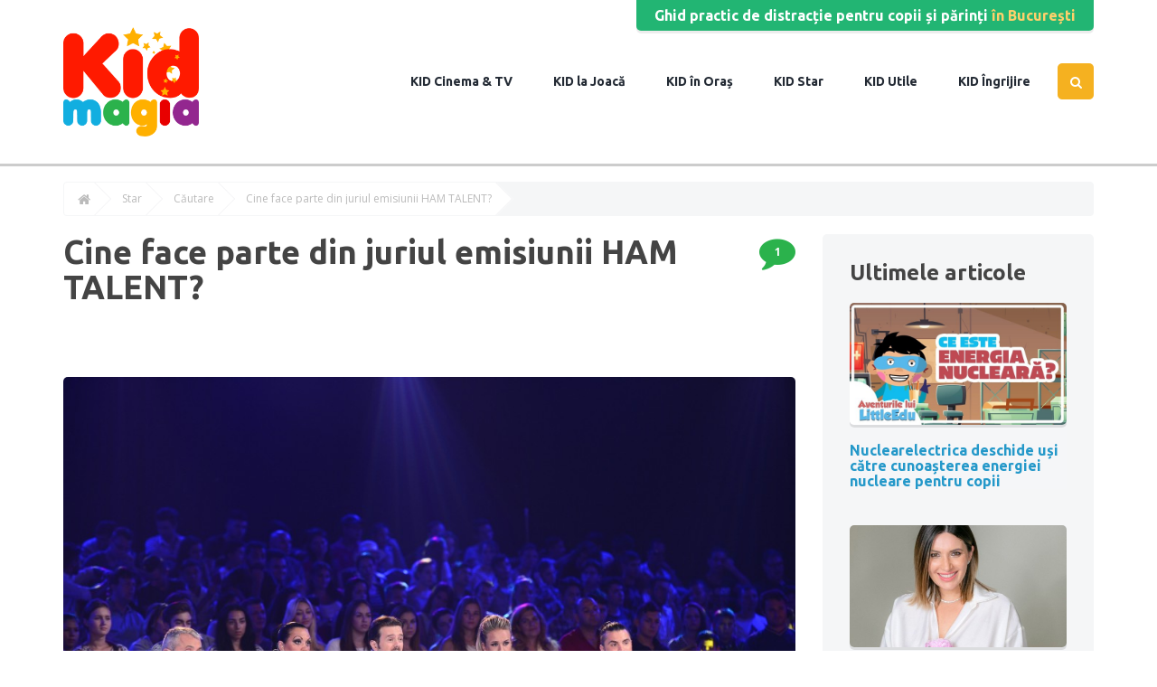

--- FILE ---
content_type: text/html; charset=utf-8
request_url: https://www.kidmagia.ro/star/cine-face-parte-din-juriul-emisiunii-ham-talent?tag=Mal
body_size: 16843
content:
<!DOCTYPE html>
<!--[if IE]><![endif]-->
<!--[if IE 8 ]><html dir="ltr" lang="ro" class="ie8"><![endif]-->
<!--[if IE 9 ]><html dir="ltr" lang="ro" class="ie9"><![endif]-->
<!--[if (gt IE 9)|!(IE)]><!-->
<html dir="ltr" lang="ro">
<!--<![endif]-->

<head>
	<meta charset="UTF-8" />
	<meta name="viewport" content="width=device-width, initial-scale=1.0">
	<meta http-equiv="X-UA-Compatible" content="IE=edge">
	<title>
					Cine face parte din juriul emisiunii HAM TALENT? | KIDmagia
			</title>
	<base href="/" />
		<meta name="description" content="În această toamnă, animalele cu pedigree de vedetă dau fericite din coadă la Antena 1, în platoul emisiunii „Ham talent”. Simpatice, aranjate, cu povești emoționante ce le leagă de stăpânii lor, unele animale de companie vor demonstra că au abilități extraordinare odată intrate în lumina reflectoarelor: unele știu matematică, altele pot cânta, iar altele sunt maestre în giumbușlucuri. Toate au în comun un lucru: dragostea nemărginită pentru stăpânii lor. " />
			<meta name="keywords" content="Ham Talent, Antena 1, juriu, animale de companii, povesti, Pepe, Diana Munteanu" />
		<script src="catalog/view/javascript/jquery/jquery-2.1.1.min.js" type="text/javascript"></script>
	<script src="catalog/view/javascript/jquery/jquery.mobile.js" type="text/javascript"></script>
	<link href="catalog/view/javascript/bootstrap/css/bootstrap.min.css" rel="stylesheet" media="screen" />
	<script src="catalog/view/javascript/bootstrap/js/bootstrap.min.js" type="text/javascript"></script>
	<link rel="alternate" hreflang="ro-RO" href="https://www.kidmagia.ro/" />
	<link href="catalog/view/javascript/font-awesome/css/font-awesome.min.css" rel="stylesheet" type="text/css" />
	<link href="//fonts.googleapis.com/css?family=Open+Sans:400,400i,300,700" rel="stylesheet" type="text/css" />
	<link href="https://fonts.googleapis.com/css?family=Ubuntu:400,400i,700,700i&amp;subset=latin-ext" rel="stylesheet">
	<link href="catalog/view/theme/default/stylesheet/stylesheet.css" rel="stylesheet">
		<link href="catalog/view/javascript/jquery/magnific/magnific-popup.css" type="text/css" rel="stylesheet" media="screen" />
		<link href="catalog/view/javascript/jquery/datetimepicker/bootstrap-datetimepicker.min.css" type="text/css" rel="stylesheet" media="screen" />
		<script src="catalog/view/javascript/common.js" type="text/javascript"></script>
		<link href="https://www.kidmagia.ro/star/cine-face-parte-din-juriul-emisiunii-ham-talent" rel="canonical" />
		<link href="image/catalog/favicon.png" rel="icon" />
			<script src="catalog/view/javascript/jquery/magnific/jquery.magnific-popup.min.js" type="text/javascript"></script>
		<script src="catalog/view/javascript/jquery/datetimepicker/moment.js" type="text/javascript"></script>
		<script src="catalog/view/javascript/jquery/datetimepicker/bootstrap-datetimepicker.min.js" type="text/javascript"></script>
			<script>
  (function(i,s,o,g,r,a,m){i['GoogleAnalyticsObject']=r;i[r]=i[r]||function(){
  (i[r].q=i[r].q||[]).push(arguments)},i[r].l=1*new Date();a=s.createElement(o),
  m=s.getElementsByTagName(o)[0];a.async=1;a.src=g;m.parentNode.insertBefore(a,m)
  })(window,document,'script','//www.google-analytics.com/analytics.js','ga');
  ga('create', 'UA-46595621-1', 'kidmagia.ro');
  ga('send', 'pageview');
</script>
<script type="text/javascript">
  window._mfq = window._mfq || [];
  (function() {
    var mf = document.createElement("script");
    mf.type = "text/javascript"; mf.async = true;
    mf.src = "//cdn.mouseflow.com/projects/f03c3b6b-5b51-402c-8446-d8364bb306ef.js";
    document.getElementsByTagName("head")[0].appendChild(mf);
  })();
</script>	
				
	<meta property="fb:app_id" content="966242223397117" />
	<meta property="article:author" content="https://www.facebook.com/kidmagia.ro/" />
	<meta property="og:locale" content="ro_RO" />
	<meta property="og:description" content="În această toamnă, animalele cu pedigree de vedetă dau fericite din coadă la Antena 1, în platoul emisiunii „Ham talent”. Simpatice, aranjate, cu povești emoționante ce le leagă de stăpânii lor, unele animale de companie vor demonstra că au abilități extraordinare odată intrate în lumina reflectoarelor: unele știu matematică, altele pot cânta, iar altele sunt maestre în giumbușlucuri. Toate au în comun un lucru: dragostea nemărginită pentru stăpânii lor. " >
	<meta property="og:title" content="Cine face parte din juriul emisiunii HAM TALENT?" >
	<meta property="og:site_name" content="Pentru copii și părinți | KIDmagia" >
	<meta property="og:url" content="https://www.kidmagia.ro/star/cine-face-parte-din-juriul-emisiunii-ham-talent" >
	<meta property="og:image" content="image/cache/catalog/product-2026/Copyright%20Mihai%20Stetcu_Antena%201_Ham%20Talent_0809150354-600x315.jpg" >
	<meta property="og:image:width" content="600" >
	<meta property="og:image:height" content="315" >
	<meta property="og:image" content="image/cache/catalog/product-2026/Copyright%20Mihai%20Stetcu_Antena%201_Ham%20Talent_0809150354-600x315.jpg" >
	<meta property="og:image:width" content="600" >
	<meta property="og:image:height" content="315" >
	<meta property="og:image" content="image/cache/catalog/product-2026/Copyright%20Mihai%20Stetcu_Antena%201_Ham%20Talent_0809150386-600x315.jpg" >
	<meta property="og:image:width" content="600" >
	<meta property="og:image:height" content="315" >
	<meta property="og:image" content="image/cache/catalog/product-2026/Copyright%20Mihai%20Stetcu_Antena%201_Ham%20Talent_0809150399-600x315.jpg" >
	<meta property="og:image:width" content="600" >
	<meta property="og:image:height" content="315" >
	<meta property="og:type" content="article" >
				
			
</head>
<script async src="//pagead2.googlesyndication.com/pagead/js/adsbygoogle.js"></script>
<script>
  (adsbygoogle = window.adsbygoogle || []).push({
    google_ad_client: "ca-pub-5536314270132308",
    enable_page_level_ads: true
  });
</script>
<body class="product-product-2026">
<div id="fb-root"></div>
<script>(function(d, s, id) {
  var js, fjs = d.getElementsByTagName(s)[0];
  if (d.getElementById(id)) return;
  js = d.createElement(s); js.id = id;
  js.src = "//connect.facebook.net/en_US/sdk.js#xfbml=1&version=v2.9";
  fjs.parentNode.insertBefore(js, fjs);
}(document, 'script', 'facebook-jssdk'));</script>
	
               
	<header>
		<div class="container">
			<div class="header-motto">Ghid practic de distracție pentru copii și părinți <span>în București</span></div>
			<div class="row">
				<div class="col-xs-6 col-sm-2">
					<div id="logo">
						 <a href="https://www.kidmagia.ro/index.php?route=common/home"><img src="image/catalog/kidmagia-logo.png" title="Pentru copii și părinți" alt="Pentru copii și părinți" class="img-responsive" /></a>
						 </div>
				</div>
				<div class="col-xs-6 col-sm-10">
										<nav id="menu" class="navbar">
						<div id="search-trigger">
							<a class="show-search" href="#"><i class="fa fa-search" aria-hidden="true"></i></a>
							<a class="hide-search" href="#"><i class="fa fa-times" aria-hidden="true"></i></a>
							<div class="search-wrapper">
								<div id="search" class="input-group">
  <input type="text" name="search" value="" placeholder="Căutare" class="form-control input-lg" />
  <span class="input-group-btn">
    <button type="button" class="btn btn-default btn-lg"><i class="fa fa-search"></i></button>
  </span>
</div>							</div>
						</div>
						<div class="navbar-header">
							<button type="button" class="show-menu-trigger btn btn-navbar navbar-toggle" data-toggle="collapse" data-target=".navbar-ex1-collapse">
								<i class="fa fa-bars"></i>
							</button>
							<button type="button" class="hide-menu-trigger btn btn-navbar navbar-toggle">
								<i class="fa fa-times" aria-hidden="true"></i>
							</button>
						</div>
						<div class="collapse navbar-collapse navbar-ex1-collapse">
							<ul class="nav navbar-nav">
																										<li class="dropdown">
										<a href="https://www.kidmagia.ro/cinema-and-tv" class="dropdown-toggle" data-toggle="dropdown">
											Cinema &amp; TV </a>
										<div class="dropdown-menu">
											<div class="dropdown-inner">
																								<ul class="list-unstyled">
																										<li>
														<a href="https://www.kidmagia.ro/cinema-and-tv/premiere">
															Premiere </a>
													</li>
																										<li>
														<a href="https://www.kidmagia.ro/cinema-and-tv/recomandari-tv">
															Recomandări TV </a>
													</li>
																									</ul>
																							</div>
											<a href="https://www.kidmagia.ro/cinema-and-tv" class="see-all">Vezi tot în	Cinema &amp; TV</a>
										</div>
									</li>
																																			<li class="dropdown">
										<a href="https://www.kidmagia.ro/la-joaca" class="dropdown-toggle" data-toggle="dropdown">
											la Joacă </a>
										<div class="dropdown-menu">
											<div class="dropdown-inner">
																								<ul class="list-unstyled">
																										<li>
														<a href="https://www.kidmagia.ro/la-joaca/sub-cerul-liber">
															Sub cerul liber </a>
													</li>
																										<li>
														<a href="https://www.kidmagia.ro/la-joaca/sub-acoperis">
															Sub acoperiș </a>
													</li>
																									</ul>
																							</div>
											<a href="https://www.kidmagia.ro/la-joaca" class="see-all">Vezi tot în	la Joacă</a>
										</div>
									</li>
																																			<li class="dropdown">
										<a href="https://www.kidmagia.ro/in-oras" class="dropdown-toggle" data-toggle="dropdown">
											în Oraș </a>
										<div class="dropdown-menu">
											<div class="dropdown-inner">
																								<ul class="list-unstyled">
																										<li>
														<a href="https://www.kidmagia.ro/in-oras/restaurante">
															Restaurante </a>
													</li>
																										<li>
														<a href="https://www.kidmagia.ro/in-oras/muzee">
															Muzee </a>
													</li>
																										<li>
														<a href="https://www.kidmagia.ro/in-oras/teatre">
															Teatre </a>
													</li>
																										<li>
														<a href="https://www.kidmagia.ro/in-oras/shopping">
															Shopping </a>
													</li>
																										<li>
														<a href="https://www.kidmagia.ro/in-oras/kid-agenda">
															KID Agenda </a>
													</li>
																									</ul>
																							</div>
											<a href="https://www.kidmagia.ro/in-oras" class="see-all">Vezi tot în	în Oraș</a>
										</div>
									</li>
																																			<li class="dropdown">
										<a href="https://www.kidmagia.ro/star" class="dropdown-toggle" data-toggle="dropdown">
											Star </a>
										<div class="dropdown-menu">
											<div class="dropdown-inner">
																								<ul class="list-unstyled">
																										<li>
														<a href="https://www.kidmagia.ro/star/interviu">
															Interviu </a>
													</li>
																										<li>
														<a href="https://www.kidmagia.ro/star/news">
															News </a>
													</li>
																										<li>
														<a href="https://www.kidmagia.ro/star/lifestyle">
															Lifestyle </a>
													</li>
																									</ul>
																							</div>
											<a href="https://www.kidmagia.ro/star" class="see-all">Vezi tot în	Star</a>
										</div>
									</li>
																																			<li class="dropdown">
										<a href="https://www.kidmagia.ro/utile" class="dropdown-toggle" data-toggle="dropdown">
											Utile </a>
										<div class="dropdown-menu">
											<div class="dropdown-inner">
																								<ul class="list-unstyled">
																										<li>
														<a href="https://www.kidmagia.ro/utile/gradinita">
															La Grădiniță </a>
													</li>
																										<li>
														<a href="https://www.kidmagia.ro/utile/scoala">
															La Școală </a>
													</li>
																										<li>
														<a href="https://www.kidmagia.ro/utile/bazar">
															Bazar </a>
													</li>
																										<li>
														<a href="https://www.kidmagia.ro/utile/crafts">
															Crafts </a>
													</li>
																									</ul>
																							</div>
											<a href="https://www.kidmagia.ro/utile" class="see-all">Vezi tot în	Utile</a>
										</div>
									</li>
																																			<li class="dropdown">
										<a href="https://www.kidmagia.ro/ingrijire" class="dropdown-toggle" data-toggle="dropdown">
											Îngrijire </a>
										<div class="dropdown-menu">
											<div class="dropdown-inner">
																								<ul class="list-unstyled">
																										<li>
														<a href="https://www.kidmagia.ro/ingrijire/activitati-si-jocuri">
															Activități și jocuri </a>
													</li>
																										<li>
														<a href="https://www.kidmagia.ro/ingrijire/alimentatie-si-retete">
															Alimentație și rețete </a>
													</li>
																										<li>
														<a href="https://www.kidmagia.ro/ingrijire/comportament">
															Comportament </a>
													</li>
																										<li>
														<a href="https://www.kidmagia.ro/ingrijire/sanatate">
															Sănătate </a>
													</li>
																									</ul>
																							</div>
											<a href="https://www.kidmagia.ro/ingrijire" class="see-all">Vezi tot în	Îngrijire</a>
										</div>
									</li>
																								</ul>
						</div>
					</nav>
					 </div>
				 </div>
		</div>
	</header>
	<main>
               <div class="container">
  <ul class="breadcrumb">
        <li><a href="https://www.kidmagia.ro/index.php?route=common/home"><i class="fa fa-home"></i></a></li>
        <li><a href="https://www.kidmagia.ro/star">Star</a></li>
        <li><a href="https://www.kidmagia.ro/index.php?route=product/search&amp;tag=Mal">Căutare</a></li>
        <li><a href="https://www.kidmagia.ro/star/cine-face-parte-din-juriul-emisiunii-ham-talent?tag=Mal">Cine face parte din juriul emisiunii HAM TALENT?</a></li>
      </ul>
  <div class="row">            																													    <div id="content" class="col-xs-12 col-sm-8 col-md-9">		<div class="article-top">
			<div class="article-title">
				<h1>Cine face parte din juriul emisiunii HAM TALENT?</h1>
				<a class="article-goto-reviews" href="#"><i class="fa fa-comment" aria-hidden="true"></i>1</a>
			</div>
			<div class="article-share">
				<!-- AddThis Button BEGIN -->
				<div class="addthis_toolbox addthis_default_style" data-url="https://www.kidmagia.ro/star/cine-face-parte-din-juriul-emisiunii-ham-talent"><a class="addthis_button_facebook_like" fb:like:layout="button_count"></a> <a class="addthis_button_facebook_share" fb:share:layout="button_count"></a> <a class="addthis_button_tweet"></a> <a class="addthis_counter addthis_pill_style"></a></div>
				<script type="text/javascript" src="//s7.addthis.com/js/300/addthis_widget.js#pubid=ra-515eeaf54693130e"></script>
				<!-- AddThis Button END -->
			</div>
			<figure class="article-image">
				<img src="image/cache/catalog/product-2026/Copyright Mihai Stetcu_Antena 1_Ham Talent_0809150354-1000x999.jpg" title="Cine face parte din juriul emisiunii HAM TALENT?" alt="Cine face parte din juriul emisiunii HAM TALENT?" />
				<figcaption>În această toamnă, animalele cu pedigree de vedetă dau fericite din coadă la Antena 1, în platoul emisiunii „Ham talent”. Simpatice, aranjate, cu povești emoționante ce le leagă de stăpânii lor, unele animale de companie vor demonstra că au abilități extraordinare odată intrate în lumina reflectoarelor: unele știu matematică, altele pot cânta, iar altele sunt maestre în giumbușlucuri. Toate au în comun un lucru: dragostea nemărginită pentru stăpânii lor. </figcaption>
			</figure>
		</div>
		<div class="article-content">
			<p align="left">Cineva trebuie însă să stabilească cine merge mai departe în această competiție a necuvântătoarelor și cine rămâne cu botul pe labe. Beatrice Rancea, Diana Munteanu, Gabriel Cocu, Mihai Petre și Pepe sunt cei cinci membri ai juriului emisiunii „Ham talent”. Dacă printre ei se află câini care latră și nu mușcă sau, dimpotrivă, mâțe blânde care zgârie rău, de asta se vor convinge telespectatorii Antena 1 în această toamnă, atunci când va fi difuzat singurul show din România care are în centrul atenției animalele de companie. &nbsp;</p>

<p align="left"><strong>Beatrice Rancea notează relația dintre stăpân și animal</strong></p>

<p align="left">În urmă cu 15 ani, Beatrice Rancea a început să salveze câini de pe străzi. La un moment dat a avut nu mai puțin de 32, pe care îi îngrijea la ea acasă. „Am strâns cât am putut de pe stradă, erau câini maltratați, chinuiți de oameni, loviți de mașini. Acum, din păcate, mai am doar 17, pentru că au mai îmbătrânit și au murit. Fiecare cățel are o poveste impresionantă”, declară Beatrice Rancea. Tocmai pentru că ea este o mare iubitoare de animale și știe cât de greu este să le îngrijești, Beatrice va nota la „Ham talent” relația dintre stăpân și animal. „Se nasc povești uimitoare între om și viețuitoare la care nu te-ai aștepta”, continuă membra juriului. „Mi se pare extraordinară această emisiune pentru că se adresează nu doar iubitorilor de animale, ci și celor care încă nu sunt convinși de faptul că trebuie să iubească orice ființă lăsată pe pământ. Omul trebuie să înțeleagă că toate formele de viață contribuie la echilibrul planetei, iar el nu trebuie să distrugă, să chinuiască”, mai declară Beatrice Rancea.</p>

<p align="left"><strong>Diana Munteanu punctează aspectul fizic al animalelor de companie&nbsp;&nbsp;&nbsp;&nbsp;&nbsp;</strong></p>

<p align="left">Delicată și sensibilă, Diana Munteanu punctează aspectul fizic al animalelor care defilează pe scena „Ham talent”. „Sunt foarte fericită și onorată să fac parte din acest juriu, să am lângă mine oameni dragi mie, adevărați profesioniști și colegi excepționali. Trebuie să vă mărturisesc cât de mare este provocarea pentru mine, pentru că e prima oară când mă aflu într-o astfel de ipostază. Deși poate părea simplu, pe umerii mei stă responsabilitatea unei alege corecte. Rolul meu este acela de a puncta aspectul fizic, frumusețea, grația concurenților noștri patrupezi sau purtători de blăniță. Sunt o mare iubitoare de animale și știu că va fi greu de departajat”, a declarat Diana Munteanu.</p>

<p align="left"><strong>Gabriel Cocu punctează tehnica demonstrațiilor</strong></p>

<p align="left">Expertul Gabriel Cocu va fi cu ochii-n patru la felul în care stăpânii au exersat cu animalele lor. „Rolul meu în această emisiune este acela de a juriza demonstrațiile din punct de vedere tehnic. Voi puncta atât plusurile, cât și minusurile, ajutând astfel concurenții, spectatorii și telespectatorii să dobândească o imagine cât mai clară a tipului de relație pe care oamenii o pot avea cu animalul de companie prin dresaj, condiționare și motivare. Am lucrat până acum cu peste 4000 de exemplare, îmi pot da seama cu ușurință dacă pregătirea numărului a fost făcută într-o manieră forțată, neprietenoasă sau, dimpotrivă, cu stimulare pozitivă și dragoste”, declară Gabriel Cocu, foarte încântat de ipostaza de membru al juriului emisiunii difuzate în această toamnă de Antena 1. „Ham talent” reprezintă pentru mine, pe lângă oportunitatea de a lucra cu un grup de profesioniști la realizarea primului proiect ce pune în valoare talentul animalelor și subliniază aportul emoțional avut de animalul de companie în viața noastră, posibilitatea de a atrage atenția asupra modului pozitiv în care se poate interacționa cu acestea și de a scoate în evidență faptul că se pot obține rezultate spectaculoase prin stimulare pozitivă, dragoste și, mai ales, joacă”, mai spune el.</p>

<p align="left"><strong>Mihai Petre notează talentul și capacitatea de a performa a animalelor de companie</strong></p>

<p align="left">La rândul lui, Mihai Petre este fericit că face parte din acest show pentru că este convins că se va distra foarte mult. „Iubesc animalele și sunt profund impresionat de comunicarea dintre oameni și animalele lor de companie, pe de o parte pentru că este sinceră, pe de alta pentru că duce la rezultate fantastice. Animalele pot fi prieteni, salvatori sau entertaineri care ne fac să ne simțim bine și cred cu tărie că în unele situații pot fi adevărate exemple pentru noi, oamenii. Eu am învățat de la cățelul meu că trebuie să îmi exprim bucuria de fiecare dată când mă întâlnesc cu un membru al familiei sau cu un prieten. Rolul meu este acela de a-mi exprima părerea personală despre ceea ce se întâmplă pe scenă, într-un mod onest”, a spus Mihai Petre.</p>

<p align="left"><strong>Pepe punctează capacitatea animalelor de companie și a stăpânilor de a face spectacol</strong></p>

<p align="left">O relație solidă se bazează pe încredere, iar ea stă uneori la baza unor numere artistice spectaculoase. Pepe, cel de-al cincilea membru al juriului emisiunii „Ham talent” are o misiune dificilă: ochiul lui de vultur trebuie să detecteze capacitatea animalelor de companie de a face spectacol în etapele următoarea ale show-ului. „Pentru mine, „Ham talent” reprezintă mai mult decât o emisiune de divertisment. Este locul în care observ foarte multă dragoste între oameni și animale și asta vreau să văd peste tot: din ce în ce mai multă înțelegere între noi și animale. Îmi place când văd că între om și animal este o chimie extraordinară. Dragostea animalelor este maximă și necondiționată, iar când văd același lucru și din partea stăpânului sunt mulțumit pentru că asta înseamnă că animalul de companie este fericit. Iar spectacol nu poți face decât atunci când ești fericit. Și vă mai spun ceva: uneori o simplă apariție poate fi spectaculoasă”, a declarat Pepe.&nbsp;</p>
										<div class="article-gallery">
					<h3>Galerie Foto</h3>
					<ul class="thumbnails">
													<li class="image-additional"><a class="thumbnail" href="image/cache/catalog/product-2026/Copyright Mihai Stetcu_Antena 1_Ham Talent_0809150354-1600x1599.jpg" title="Cine face parte din juriul emisiunii HAM TALENT?" style="background-image:url('image/cache/catalog/product-2026/Copyright Mihai Stetcu_Antena 1_Ham Talent_0809150354-100x99.jpg');"><img src="image/cache/catalog/product-2026/Copyright Mihai Stetcu_Antena 1_Ham Talent_0809150354-100x99.jpg" title="Cine face parte din juriul emisiunii HAM TALENT?" alt="Cine face parte din juriul emisiunii HAM TALENT?" /></a></li>
													<li class="image-additional"><a class="thumbnail" href="image/cache/catalog/product-2026/Copyright Mihai Stetcu_Antena 1_Ham Talent_0809150386-1600x1599.jpg" title="Cine face parte din juriul emisiunii HAM TALENT?" style="background-image:url('image/cache/catalog/product-2026/Copyright Mihai Stetcu_Antena 1_Ham Talent_0809150386-100x99.jpg');"><img src="image/cache/catalog/product-2026/Copyright Mihai Stetcu_Antena 1_Ham Talent_0809150386-100x99.jpg" title="Cine face parte din juriul emisiunii HAM TALENT?" alt="Cine face parte din juriul emisiunii HAM TALENT?" /></a></li>
													<li class="image-additional"><a class="thumbnail" href="image/cache/catalog/product-2026/Copyright Mihai Stetcu_Antena 1_Ham Talent_0809150399-1600x1599.jpg" title="Cine face parte din juriul emisiunii HAM TALENT?" style="background-image:url('image/cache/catalog/product-2026/Copyright Mihai Stetcu_Antena 1_Ham Talent_0809150399-100x99.jpg');"><img src="image/cache/catalog/product-2026/Copyright Mihai Stetcu_Antena 1_Ham Talent_0809150399-100x99.jpg" title="Cine face parte din juriul emisiunii HAM TALENT?" alt="Cine face parte din juriul emisiunii HAM TALENT?" /></a></li>
											</ul>
				</div>
					</div>
		<div class="article-meta">
							<p>Etichete:												<a href="https://www.kidmagia.ro/index.php?route=product/search&amp;tag=Ham Talent">Ham Talent</a>
																<a href="https://www.kidmagia.ro/index.php?route=product/search&amp;tag=Antena 1">Antena 1</a>
																<a href="https://www.kidmagia.ro/index.php?route=product/search&amp;tag=juriu">juriu</a>
																<a href="https://www.kidmagia.ro/index.php?route=product/search&amp;tag=animale de companii">animale de companii</a>
																<a href="https://www.kidmagia.ro/index.php?route=product/search&amp;tag=povesti">povesti</a>
																<a href="https://www.kidmagia.ro/index.php?route=product/search&amp;tag=Pepe">Pepe</a>
																<a href="https://www.kidmagia.ro/index.php?route=product/search&amp;tag=Diana Munteanu">Diana Munteanu</a>
												</p>
					</div>
					<div class="article-reviews article-id-2026" id="article-reviews">
				<form class="form-horizontal" id="form-review">
											<h2>Spune-ţi opinia</h2>
																<div class="form-group required">
							<div class="col-sm-12">
								<label class="control-label" for="input-name">Numele tău:</label>
								<input type="text" name="name" value="" id="input-name" class="form-control" />
							</div>
						</div>
						<div class="form-group required">
							<div class="col-sm-12">
																	<label class="control-label" for="input-review">Opinia ta:</label>
																<textarea name="text" rows="5" id="input-review" class="form-control"></textarea>
								<div class="help-block"><span style="color: #FF0000;">Notă:</span> Codul HTML este citit ca şi text!</div>
							</div>
						</div>
													<div class="form-group required" style="display:none">
								<div class="col-sm-12">
									<input type="radio" name="rating" value="5" checked />
								</div>
							</div>
												<script src="//www.google.com/recaptcha/api.js?hl=ro" type="text/javascript"></script>
<fieldset>
  <div class="form-group required">
	<div class="col-sm-12">
				<label class="control-label" for="input-payment-captcha">Captcha</label>
		<div class="g-recaptcha" data-sitekey="6Lca5SIUAAAAAPSTnPR1p6_VoE765495dsGR7M2C"></div>
					</div>
  </div>
</fieldset>
						<div class="buttons row clearfix">
							<div class="col-sm-9 col-xs-12" id="review-form-message"></div>
							<div class="col-sm-3 col-xs-12" id="review-button-submit">
								<button type="button" id="button-review" data-loading-text="Se trimite" class="btn btn-primary">Trimite</button>
							</div>
						</div>
										<div id="review"></div>
				</form>
			</div>
	            </div>
	    <aside id="column-right" class="col-sm-4 col-md-3 hidden-xs">
	<div class="aside-wrapper">
				<div class="aside-module">
			<h3>Ultimele articole</h3>
<div class="row">
								<div class="product-layout col-lg-3 col-md-3 col-sm-6 col-xs-12">
				<div class="product-thumb transition">
					<div class="image" style="background-image:url('image/cache/catalog/product-3367/gAbtLohDHh-Aventurile-lui-Little-Edu-300x350.jpg');"><a href="https://www.kidmagia.ro/utile/bazar/nuclearelectrica-deschide-usi-catre-cunoasterea-energiei-nucleare-pentru-copii"><img src="image/cache/catalog/product-3367/gAbtLohDHh-Aventurile-lui-Little-Edu-300x350.jpg" alt="Nuclearelectrica deschide uși către cunoașterea energiei nucleare pentru copii" title="Nuclearelectrica deschide uși către cunoașterea energiei nucleare pentru copii" class="img-responsive" /></a>
					</div>
					<div class="caption">
						<h4><a href="https://www.kidmagia.ro/utile/bazar/nuclearelectrica-deschide-usi-catre-cunoasterea-energiei-nucleare-pentru-copii">Nuclearelectrica deschide uși către cunoașterea energiei nucleare pentru copii</a></h4>
						
									<p>Nuclearelectrica, unicul producător de energie de nucleară din România, și desenul animat educativ &quot;Aventurile lui LittleEdu&quot;, proiect al Asociației YouStars Events, anunță cu bucurie o nouă colaborare, care va contribui la creșterea înțelegerii profunde a energiei nucleare în rândul copiilor de toate vârstele...</p>
							
											</div>
									</div>
			</div>
										<div class="product-layout col-lg-3 col-md-3 col-sm-6 col-xs-12">
				<div class="product-thumb transition">
					<div class="image" style="background-image:url('image/cache/catalog/product-3365/0rsA1c2mhs-WhatsApp Image 2022-08-24 at 2.05.18 PM-300x350.jpeg');"><a href="https://www.kidmagia.ro/star/news/ela-craciun-face-fata-cu-brio-inceputului-de-an-scolar-chiar-si-cu-3-copii"><img src="image/cache/catalog/product-3365/0rsA1c2mhs-WhatsApp Image 2022-08-24 at 2.05.18 PM-300x350.jpeg" alt="Ela Crăciun face față cu brio începutului de an școlar, chiar și cu 3 copii" title="Ela Crăciun face față cu brio începutului de an școlar, chiar și cu 3 copii" class="img-responsive" /></a>
					</div>
					<div class="caption">
						<h4><a href="https://www.kidmagia.ro/star/news/ela-craciun-face-fata-cu-brio-inceputului-de-an-scolar-chiar-si-cu-3-copii">Ela Crăciun face față cu brio începutului de an școlar, chiar și cu 3 copii</a></h4>
						
									<p>Celebră autoare, coach de parenting și nu în ultimul rând realizator și prezentator TV, Ela Crăciun uimește din nou, de această dată prin usurința cu care față unui început de an școlar plin de provocări. ..</p>
							
											</div>
									</div>
			</div>
										<div class="product-layout col-lg-3 col-md-3 col-sm-6 col-xs-12">
				<div class="product-thumb transition">
					<div class="image" style="background-image:url('image/cache/catalog/product-3362/0wkSjf0KPA-cr-1-iunie2_55393800-300x350.jpg');"><a href="https://www.kidmagia.ro/cinema-and-tv/recomandari-tv/emisiuni-cu-lipici-pentru-parin-i-si-pitici-de-1-iunie-la-tvr-1-si-tvr-2"><img src="image/cache/catalog/product-3362/0wkSjf0KPA-cr-1-iunie2_55393800-300x350.jpg" alt="Emisiuni „cu lipici” pentru părinţi şi pitici, de 1 Iunie, la TVR 1 și TVR 2" title="Emisiuni „cu lipici” pentru părinţi şi pitici, de 1 Iunie, la TVR 1 și TVR 2" class="img-responsive" /></a>
					</div>
					<div class="caption">
						<h4><a href="https://www.kidmagia.ro/cinema-and-tv/recomandari-tv/emisiuni-cu-lipici-pentru-parin-i-si-pitici-de-1-iunie-la-tvr-1-si-tvr-2">Emisiuni „cu lipici” pentru părinţi şi pitici, de 1 Iunie, la TVR 1 și TVR 2</a></h4>
						
									<p>Vedetele TVR şi copiii lor sărbătoresc 1 Iunie într-o ediţie specială „Joaca de-a copilăria”, în direct la TVR 1, de la ora 15.00...</p>
							
											</div>
									</div>
			</div>
															<div class="product-layout col-lg-3 col-md-3 col-sm-6 col-xs-12">
				<div class="product-thumb transition">
					<div class="image" style="background-image:url('image/cache/catalog/product-3363/sJRfKwUe7W-Thomas-si-prietenii-tai-300x350.jpg');"><a href="https://www.kidmagia.ro/cinema-and-tv/recomandari-tv/o-noua-serie-thomas-si-prietenii-sai-toate-motoarele-pornite-la-boomerang"><img src="image/cache/catalog/product-3363/sJRfKwUe7W-Thomas-si-prietenii-tai-300x350.jpg" alt="O nouă serie „Thomas și Prietenii săi: Toate motoarele pornite”, la Boomerang " title="O nouă serie „Thomas și Prietenii săi: Toate motoarele pornite”, la Boomerang " class="img-responsive" /></a>
					</div>
					<div class="caption">
						<h4><a href="https://www.kidmagia.ro/cinema-and-tv/recomandari-tv/o-noua-serie-thomas-si-prietenii-sai-toate-motoarele-pornite-la-boomerang">O nouă serie „Thomas și Prietenii săi: Toate motoarele pornite”, la Boomerang </a></h4>
						
									<p>„Thomas &amp; Prietenii săi: Toate motoarele pornite” ajunge la Boomerang, pe 30 mai 2022, și prezintă o nouă abordare a celebrei povești cu locomotive cu trăsături umane. O animație 2D vibrantă, cu o colecție de personaje noi și amuzante menite să inspire publicul...</p>
							
											</div>
									</div>
			</div>
										<div class="product-layout col-lg-3 col-md-3 col-sm-6 col-xs-12">
				<div class="product-thumb transition">
					<div class="image" style="background-image:url('image/cache/catalog/product-3361/oM9XC0YT9t-concert 1iunie_dino_parc-300x350.png');"><a href="https://www.kidmagia.ro/star/news/concerte-si-spectacole-la-dino-parc-rasnov-programul-verii-2022"><img src="image/cache/catalog/product-3361/oM9XC0YT9t-concert 1iunie_dino_parc-300x350.png" alt="Concerte și spectacole la Dino Parc Râșnov. Programul verii 2022" title="Concerte și spectacole la Dino Parc Râșnov. Programul verii 2022" class="img-responsive" /></a>
					</div>
					<div class="caption">
						<h4><a href="https://www.kidmagia.ro/star/news/concerte-si-spectacole-la-dino-parc-rasnov-programul-verii-2022">Concerte și spectacole la Dino Parc Râșnov. Programul verii 2022</a></h4>
						
									<p>Vara aceasta, dinozaurii de la Dino Parc Râșnov se reîntorc la viață și dau startul distracției cu o serie de concerte și spectacole, în cel mai mare parc cu dinozauri din Sud-Estul Europei. Concerte, spectacole de magie și teatru muzical, toate vor avea loc vara aceasta la Râșnov, cu ocazia câtorva zile speciale ce vor fi marcate de o..</p>
							
											</div>
									</div>
			</div>
															<div class="product-layout col-lg-3 col-md-3 col-sm-6 col-xs-12">
				<div class="product-thumb transition">
					<div class="image" style="background-image:url('image/cache/catalog/product-3359/tSKXc6BBuo-sistemul-imunitar-copii-primvara-300x350.jpg');"><a href="https://www.kidmagia.ro/ingrijire/sanatate/sistemul-imunitar-al-copiilor-in-timpul-primaverii-recomandari-pe-ntelesul-parintilor"><img src="image/cache/catalog/product-3359/tSKXc6BBuo-sistemul-imunitar-copii-primvara-300x350.jpg" alt="Sistemul imunitar al copiilor în timpul primăverii. Recomandări pe-nțelesul părinților" title="Sistemul imunitar al copiilor în timpul primăverii. Recomandări pe-nțelesul părinților" class="img-responsive" /></a>
					</div>
					<div class="caption">
						<h4><a href="https://www.kidmagia.ro/ingrijire/sanatate/sistemul-imunitar-al-copiilor-in-timpul-primaverii-recomandari-pe-ntelesul-parintilor">Sistemul imunitar al copiilor în timpul primăverii. Recomandări pe-nțelesul părinților</a></h4>
						
									<p>În sfârșit, a venit și primăvara cu alaiul ei de flori, verdeață, ciripit de păsărele și un chef nebun de plimbare. Însă anotimpul mult-așteptat vine „la pachet” și cu viruși și bacterii, ce se pot instala mult mai repede în organismul juniorilor, mai ales că imunitatea este mai scăzută în acestă perioadă. Cum o putem îm..</p>
							
											</div>
									</div>
			</div>
										<div class="product-layout col-lg-3 col-md-3 col-sm-6 col-xs-12">
				<div class="product-thumb transition">
					<div class="image" style="background-image:url('image/cache/catalog/product-3358/IYTsrSo3D4-amenajare-balcon-copii-300x350.jpg');"><a href="https://www.kidmagia.ro/utile/bazar/cum-sa-ti-amenajezi-balconul-intr-un-loc-de-joaca-pentru-copii"><img src="image/cache/catalog/product-3358/IYTsrSo3D4-amenajare-balcon-copii-300x350.jpg" alt="Cum să-ți amenajezi balconul într-un loc de joacă pentru copii" title="Cum să-ți amenajezi balconul într-un loc de joacă pentru copii" class="img-responsive" /></a>
					</div>
					<div class="caption">
						<h4><a href="https://www.kidmagia.ro/utile/bazar/cum-sa-ti-amenajezi-balconul-intr-un-loc-de-joaca-pentru-copii">Cum să-ți amenajezi balconul într-un loc de joacă pentru copii</a></h4>
						
									<p>A venit primăvara și te gândești că e momentul să te apuci de o renovare în casă? Mai precis, ai la dispoziție un balcon pe care vrei să-l amenajezi, dar încă nu știi cum? Transormă-l într-un loc de joacă pentru copii, iar dacă spațiul îți permite rezervă-ți un colțișor doar pentru tine, indiferent că vorbim de un loc d eci..</p>
							
											</div>
									</div>
			</div>
										<div class="product-layout col-lg-3 col-md-3 col-sm-6 col-xs-12">
				<div class="product-thumb transition">
					<div class="image" style="background-image:url('image/cache/catalog/product-3357/uuAK8yFcKf-cezariana-300x350.jpg');"><a href="https://www.kidmagia.ro/utile/bazar/in-atentia-viitoarelor-mamici-lucruri-mai-putin-discutate-despre-cezariana"><img src="image/cache/catalog/product-3357/uuAK8yFcKf-cezariana-300x350.jpg" alt="În atenția viitoarelor mămici! Lucruri mai puțin discutate despre cezariană" title="În atenția viitoarelor mămici! Lucruri mai puțin discutate despre cezariană" class="img-responsive" /></a>
					</div>
					<div class="caption">
						<h4><a href="https://www.kidmagia.ro/utile/bazar/in-atentia-viitoarelor-mamici-lucruri-mai-putin-discutate-despre-cezariana">În atenția viitoarelor mămici! Lucruri mai puțin discutate despre cezariană</a></h4>
						
									<p>Multe femei din România preferă această intervenție din diferite motive: teama, complicații, naștere prematură. Și, în ciuda informațiilor disponibile în mediul online, sunt multe aspecte pe care viitoarele mămici nu le cunosc. Despre ce este vorba, mai precis? Iată ce am aflat de la alte mămici cu experiență, dacă și tu te pregă..</p>
							
											</div>
									</div>
			</div>
										<div class="product-layout col-lg-3 col-md-3 col-sm-6 col-xs-12">
				<div class="product-thumb transition">
					<div class="image" style="background-image:url('image/cache/catalog/product-3356/QO7obDw56X-mama-singura-acasa-300x350.jpg');"><a href="https://www.kidmagia.ro/utile/bazar/misiune-im-posibila-mama-singura-acasa-ce-poti-face-ca-sa-te-relaxezi"><img src="image/cache/catalog/product-3356/QO7obDw56X-mama-singura-acasa-300x350.jpg" alt="Misiune (im)posibilă: Mama singură acasă! Ce poți face ca să te relaxezi" title="Misiune (im)posibilă: Mama singură acasă! Ce poți face ca să te relaxezi" class="img-responsive" /></a>
					</div>
					<div class="caption">
						<h4><a href="https://www.kidmagia.ro/utile/bazar/misiune-im-posibila-mama-singura-acasa-ce-poti-face-ca-sa-te-relaxezi">Misiune (im)posibilă: Mama singură acasă! Ce poți face ca să te relaxezi</a></h4>
						
									<p>Mai ales în primii ani de viață ai juniorilor, o oră singură acasă pentru o mămică pare un vis imposibil. Însă, și visele se pot îndeplini, nu-i așa?! Prin urmare, dacă se îndeplinește minunea de a avea o oră la dispoziție, doar pentru tine, iată câteva idei despre cum poți petrece acasă. Bine, nu le poți încerca pe toate do..</p>
							
											</div>
									</div>
			</div>
										<div class="product-layout col-lg-3 col-md-3 col-sm-6 col-xs-12">
				<div class="product-thumb transition">
					<div class="image" style="background-image:url('image/cache/catalog/product-3355/PkJh3KGnak-bebe-la-plimbare-300x350.jpg');"><a href="https://www.kidmagia.ro/utile/bazar/cu-bebe-la-plimbare-mic-instructaj-pentru-tatici"><img src="image/cache/catalog/product-3355/PkJh3KGnak-bebe-la-plimbare-300x350.jpg" alt="Cu bebe la plimbare! Mic instructaj pentru tătici" title="Cu bebe la plimbare! Mic instructaj pentru tătici" class="img-responsive" /></a>
					</div>
					<div class="caption">
						<h4><a href="https://www.kidmagia.ro/utile/bazar/cu-bebe-la-plimbare-mic-instructaj-pentru-tatici">Cu bebe la plimbare! Mic instructaj pentru tătici</a></h4>
						
									<p>Statistic, mămicile sunt cele care ies cel mai des cu prichindeii la plimbare, mai ales în primele luni de viață. Însă exită situații în care și tăticii primesc în grijă aceată sarcină. Numai că ei, mai ales dacă sunt la primul copil ori la prima sarcină de felul acesta, au tendința de a intra în panică. Descoperă în articol ..</p>
							
											</div>
									</div>
			</div>
										<div class="product-layout col-lg-3 col-md-3 col-sm-6 col-xs-12">
				<div class="product-thumb transition">
					<div class="image" style="background-image:url('image/cache/catalog/product-2473/i2VKBVZItl-copii-independenti-300x350.jpg');"><a href="https://www.kidmagia.ro/ingrijire/comportament/ce-trebuie-sa-faci-ca-sa-ai-copiii-independenti-deprinderi-fara-tehnologie"><img src="image/cache/catalog/product-2473/i2VKBVZItl-copii-independenti-300x350.jpg" alt="Ce trebuie să faci ca să ai copiii independenți? Deprinderi fără tehnologie" title="Ce trebuie să faci ca să ai copiii independenți? Deprinderi fără tehnologie" class="img-responsive" /></a>
					</div>
					<div class="caption">
						<h4><a href="https://www.kidmagia.ro/ingrijire/comportament/ce-trebuie-sa-faci-ca-sa-ai-copiii-independenti-deprinderi-fara-tehnologie">Ce trebuie să faci ca să ai copiii independenți? Deprinderi fără tehnologie</a></h4>
						
									<p>Cu siguranță ai observat și tu că juniorii din ziua de azi par a fi atât de absorbiți de tehnologia existentă încât nu mai știu să facă lucruri simple precum citirea unei hărţi sau scrisul de mână. Pentru că totul este doar la un click distanță… Conform studiilor, copiii nu cunosc mare parte din activităţile ce le pot asigura..</p>
							
											</div>
									</div>
			</div>
										<div class="product-layout col-lg-3 col-md-3 col-sm-6 col-xs-12">
				<div class="product-thumb transition">
					<div class="image" style="background-image:url('image/cache/catalog/product-3354/n3HRpDQ1tl-retete-mic-dejun-rapid-300x350.jpg');"><a href="https://www.kidmagia.ro/in-atentia-mamicilor-5-retete-pentru-un-mic-dejun-rapid"><img src="image/cache/catalog/product-3354/n3HRpDQ1tl-retete-mic-dejun-rapid-300x350.jpg" alt="În atenția mămicilor! 5 rețete pentru un mic-dejun rapid" title="În atenția mămicilor! 5 rețete pentru un mic-dejun rapid" class="img-responsive" /></a>
					</div>
					<div class="caption">
						<h4><a href="https://www.kidmagia.ro/in-atentia-mamicilor-5-retete-pentru-un-mic-dejun-rapid">În atenția mămicilor! 5 rețete pentru un mic-dejun rapid</a></h4>
						
									<p>Indiferent dacă juniorii merg la grădiniță ori la școală, în clasele primare, programul întregii familii este pe redepe înainte în fiecare dimineață.  Deșteptarea se dă mult mai devreme în timpul săptămânii, iar micul-dejun trebuie preparat cât mai repede. Însă mămicile preferă să sară peste masa de dimineață pentru a a v..</p>
							
											</div>
									</div>
			</div>
										<div class="product-layout col-lg-3 col-md-3 col-sm-6 col-xs-12">
				<div class="product-thumb transition">
					<div class="image" style="background-image:url('image/cache/catalog/product-3353/ryYBbPwNnS-Mickey-Mouse-Casa-Distractiei-2-300x350.jpg');"><a href="https://www.kidmagia.ro/star/news/mickey-mouse-casa-distractiei-noi-episoade-la-disney-junior"><img src="image/cache/catalog/product-3353/ryYBbPwNnS-Mickey-Mouse-Casa-Distractiei-2-300x350.jpg" alt="„Mickey Mouse: Casa Distracției”, noi episoade la Disney Junior" title="„Mickey Mouse: Casa Distracției”, noi episoade la Disney Junior" class="img-responsive" /></a>
					</div>
					<div class="caption">
						<h4><a href="https://www.kidmagia.ro/star/news/mickey-mouse-casa-distractiei-noi-episoade-la-disney-junior">„Mickey Mouse: Casa Distracției”, noi episoade la Disney Junior</a></h4>
						
									<p>Disney Junior difuzează noi episoade din serialul animat, Mickey Mouse: Casa Distracției, din 14 februarie, de luni până vineri, de la 19:30...</p>
							
											</div>
									</div>
			</div>
										<div class="product-layout col-lg-3 col-md-3 col-sm-6 col-xs-12">
				<div class="product-thumb transition">
					<div class="image" style="background-image:url('image/cache/catalog/product-2278/9bfkiOOlcH-bicarbonat-sodiu-intrebuintari-copii-300x350.jpg');"><a href="https://www.kidmagia.ro/utile/bazar/bicarbonatul-de-sodiu-ce-beneficii-aduce-in-ingrijirea-copiilor"><img src="image/cache/catalog/product-2278/9bfkiOOlcH-bicarbonat-sodiu-intrebuintari-copii-300x350.jpg" alt="Bicarbonatul de sodiu. Ce beneficii aduce în îngrijirea copiilor" title="Bicarbonatul de sodiu. Ce beneficii aduce în îngrijirea copiilor" class="img-responsive" /></a>
					</div>
					<div class="caption">
						<h4><a href="https://www.kidmagia.ro/utile/bazar/bicarbonatul-de-sodiu-ce-beneficii-aduce-in-ingrijirea-copiilor">Bicarbonatul de sodiu. Ce beneficii aduce în îngrijirea copiilor</a></h4>
						
									<p>Extrem de promovat în ultima vreme, bicarbonatul de sodiu s-a dovedit a fi util nu doar în gospodărie, ci și în în îngrijirea personală, mai ales în cei privește pe copii. Cum așa? Descoperă în articol mai multe întrebuințări benefice ale bicarbonatului de sodiu în îngrijirea prichindeilor…..</p>
							
											</div>
									</div>
			</div>
										<div class="product-layout col-lg-3 col-md-3 col-sm-6 col-xs-12">
				<div class="product-thumb transition">
					<div class="image" style="background-image:url('image/cache/catalog/product-3352/3o9imMxABW-pompa-san-300x350.jpg');"><a href="https://www.kidmagia.ro/utile/bazar/cum-poti-folosi-pompa-de-san-cu-mai-mare-usurin-a-trucuri-pentru-mamici"><img src="image/cache/catalog/product-3352/3o9imMxABW-pompa-san-300x350.jpg" alt="Cum poți folosi pompa de sân cu mai mare uşurinţă. Trucuri pentru mămici" title="Cum poți folosi pompa de sân cu mai mare uşurinţă. Trucuri pentru mămici" class="img-responsive" /></a>
					</div>
					<div class="caption">
						<h4><a href="https://www.kidmagia.ro/utile/bazar/cum-poti-folosi-pompa-de-san-cu-mai-mare-usurin-a-trucuri-pentru-mamici">Cum poți folosi pompa de sân cu mai mare uşurinţă. Trucuri pentru mămici</a></h4>
						
									<p>Pentru proaspetele mămici care alăptează primele săptămâni pot fi haotice. Pentru că stau la dispoziția puiului de om aproape non-stop. Tocmai de aceea o pompă de sân este de mare ajutor, chiar dacă nu este un dispozitiv la îndemâna oricui. Te regăsești în această situație? Iată câteva trucuri care îți pot fi de folos!..</p>
							
											</div>
									</div>
			</div>
										<div class="product-layout col-lg-3 col-md-3 col-sm-6 col-xs-12">
				<div class="product-thumb transition">
					<div class="image" style="background-image:url('image/cache/catalog/product-3349/zmo7OJIVy0-disney-plus (1)-300x350.jpg');"><a href="https://www.kidmagia.ro/star/news/disney-vine-si-in-romania-platforma-se-va-lansa-in-vara"><img src="image/cache/catalog/product-3349/zmo7OJIVy0-disney-plus (1)-300x350.jpg" alt="Disney+ vine și în România! Platforma se va lansa în vară" title="Disney+ vine și în România! Platforma se va lansa în vară" class="img-responsive" /></a>
					</div>
					<div class="caption">
						<h4><a href="https://www.kidmagia.ro/star/news/disney-vine-si-in-romania-platforma-se-va-lansa-in-vara">Disney+ vine și în România! Platforma se va lansa în vară</a></h4>
						
									<p>Disney+, serviciul de streaming de la The Walt Disney Company, a confirmat lansarea în 42 țări și 11 teritorii. Din listă fac parte România, Africa de Sud, Turcia, Polonia și Emiratele Arabe Unite...</p>
							
											</div>
									</div>
			</div>
										<div class="product-layout col-lg-3 col-md-3 col-sm-6 col-xs-12">
				<div class="product-thumb transition">
					<div class="image" style="background-image:url('image/cache/catalog/product-3351/v8atFhRS96-cadouri-1-an-300x350.jpg');"><a href="https://www.kidmagia.ro/utile/bazar/cadouri-pentru-fetite-la-aniversarea-de-1-an"><img src="image/cache/catalog/product-3351/v8atFhRS96-cadouri-1-an-300x350.jpg" alt="Cadouri pentru fetițe la aniversarea de 1 an" title="Cadouri pentru fetițe la aniversarea de 1 an" class="img-responsive" /></a>
					</div>
					<div class="caption">
						<h4><a href="https://www.kidmagia.ro/utile/bazar/cadouri-pentru-fetite-la-aniversarea-de-1-an">Cadouri pentru fetițe la aniversarea de 1 an</a></h4>
						
									<p>Prima aniversare din viața unui prichindel este extrem de importantă nu doar pentru părinți, ci și pentru cei invitați la petrecere. Ce cadou se potrivește pentru o astfel de ocazie? Dacă nu ai stabilit deja cu mămica sărbătoritei, iată câteva idei care te pot ajuta să alegi darul potrivit pentru o fetiță la aniversarea de 1 an...</p>
							
											</div>
									</div>
			</div>
										<div class="product-layout col-lg-3 col-md-3 col-sm-6 col-xs-12">
				<div class="product-thumb transition">
					<div class="image" style="background-image:url('image/cache/catalog/product-3350/iVw8JlCspn-dureri-ureche-300x350.jpg');"><a href="https://www.kidmagia.ro/ingrijire/sanatate/afectiuni-ale-urechii-la-copii-simptome-cauze-tratament"><img src="image/cache/catalog/product-3350/iVw8JlCspn-dureri-ureche-300x350.jpg" alt="Afecțiuni ale urechii la copii. Simptome, cauze, tratament" title="Afecțiuni ale urechii la copii. Simptome, cauze, tratament" class="img-responsive" /></a>
					</div>
					<div class="caption">
						<h4><a href="https://www.kidmagia.ro/ingrijire/sanatate/afectiuni-ale-urechii-la-copii-simptome-cauze-tratament">Afecțiuni ale urechii la copii. Simptome, cauze, tratament</a></h4>
						
									<p>De cele mai multe ori, copiii ajung frecvent la medic din cauza durerilor de urechi care apar mai ales în primii ani de viață. Durerile de urechi mai poartă şi denumirea de otalgii şi pot afecta una sau ambele urechi, cu toate că cel mai frecvent este localizată la o singură ureche...</p>
							
											</div>
									</div>
			</div>
										<div class="product-layout col-lg-3 col-md-3 col-sm-6 col-xs-12">
				<div class="product-thumb transition">
					<div class="image" style="background-image:url('image/cache/catalog/product-3348/tabara-300x350.jpg');"><a href="https://www.kidmagia.ro/star/news/tabara-cel-mai-vizionat-film-romanesc-in-2021"><img src="image/cache/catalog/product-3348/tabara-300x350.jpg" alt="„Tabăra”, cel mai vizionat film românesc în 2021" title="„Tabăra”, cel mai vizionat film românesc în 2021" class="img-responsive" /></a>
					</div>
					<div class="caption">
						<h4><a href="https://www.kidmagia.ro/star/news/tabara-cel-mai-vizionat-film-romanesc-in-2021">„Tabăra”, cel mai vizionat film românesc în 2021</a></h4>
						
									<p>Filmele românești sunt în continuare pe lista preferințelor publicului, iar TABĂRA, cel mai nou proiect semnat Selly, a înregistrat cifre record în doar câteva zile de la lansarea oficială, devenind astfel cel mai vizionat film românesc din 2021...</p>
							
											</div>
									</div>
			</div>
										<div class="product-layout col-lg-3 col-md-3 col-sm-6 col-xs-12">
				<div class="product-thumb transition">
					<div class="image" style="background-image:url('image/cache/catalog/product-3347/secret-santa-2-300x350.jpg');"><a href="https://www.kidmagia.ro/utile/bazar/secret-santa-trucuri-pentru-incepatori"><img src="image/cache/catalog/product-3347/secret-santa-2-300x350.jpg" alt="Secret Santa: Trucuri pentru începători" title="Secret Santa: Trucuri pentru începători" class="img-responsive" /></a>
					</div>
					<div class="caption">
						<h4><a href="https://www.kidmagia.ro/utile/bazar/secret-santa-trucuri-pentru-incepatori">Secret Santa: Trucuri pentru începători</a></h4>
						
									<p>Indiferent că vorbim de locul de muncă, școală ori chiar acasă, în familie, Secret Santa a cucerit și Crăciunul românesc, mai ales în ultimii ani. Ești la prima experiență de gen? Și un buget modest, în plus nici nu prea știi ce-i place respectivului / respectivei... Ce poți face în această situație? Iată câteva trucuri care �..</p>
							
											</div>
									</div>
			</div>
										<div class="product-layout col-lg-3 col-md-3 col-sm-6 col-xs-12">
				<div class="product-thumb transition">
					<div class="image" style="background-image:url('image/cache/catalog/product-3346/carte-senzoriala-300x350.jpg');"><a href="https://www.kidmagia.ro/cum-sa-faci-un-caiet-cu-materiale-de-pipait"><img src="image/cache/catalog/product-3346/carte-senzoriala-300x350.jpg" alt="Cum să faci un caiet cu materiale de pipăit" title="Cum să faci un caiet cu materiale de pipăit" class="img-responsive" /></a>
					</div>
					<div class="caption">
						<h4><a href="https://www.kidmagia.ro/cum-sa-faci-un-caiet-cu-materiale-de-pipait">Cum să faci un caiet cu materiale de pipăit</a></h4>
						
									<p>După primele 12 luni de viață, prichidelul este avid de cunoaștere, curiozitatea ajutându-l să-și dezvolte semnficicativ partea cognitivă a creierului, dar și latura psihoemoțională. Prin urmare, cel mic are nevoie de activități care să-l stimuleze și care să-l ajute să facă legătura între cuvinte și senzații. De aceea, îți ..</p>
							
											</div>
									</div>
			</div>
										<div class="product-layout col-lg-3 col-md-3 col-sm-6 col-xs-12">
				<div class="product-thumb transition">
					<div class="image" style="background-image:url('image/cache/catalog/product-3345/alergii-iarna-copii-300x350.jpg');"><a href="https://www.kidmagia.ro/ingrijire/sanatate/alergiile-respiratorii-pe-timp-de-iarna"><img src="image/cache/catalog/product-3345/alergii-iarna-copii-300x350.jpg" alt="Alergiile respiratorii pe timp de iarnă" title="Alergiile respiratorii pe timp de iarnă" class="img-responsive" /></a>
					</div>
					<div class="caption">
						<h4><a href="https://www.kidmagia.ro/ingrijire/sanatate/alergiile-respiratorii-pe-timp-de-iarna">Alergiile respiratorii pe timp de iarnă</a></h4>
						
									<p>Există milioane de oameni, inclusiv copii, care au parte de alergii pe tot parcursul anului, nu doar „de sezon”. Însă mulți dintre ei nu știu acest aspect, pentru că de multe ori e dificil să recunoaştem simptomele alergiilor, care pot fi asemănătoare cu simptomele de răceală. Ambele pot provoca congestie nazală, secreţii nazale a..</p>
							
											</div>
									</div>
			</div>
															<div class="product-layout col-lg-3 col-md-3 col-sm-6 col-xs-12">
				<div class="product-thumb transition">
					<div class="image" style="background-image:url('image/cache/catalog/product-3343/Tabara-Selly-300x350.jpg');"><a href="https://www.kidmagia.ro/star/news/5-motive-pentru-care-sa-mergi-la-filmul-tabara"><img src="image/cache/catalog/product-3343/Tabara-Selly-300x350.jpg" alt="5 motive pentru care să mergi la filmul TABĂRA" title="5 motive pentru care să mergi la filmul TABĂRA" class="img-responsive" /></a>
					</div>
					<div class="caption">
						<h4><a href="https://www.kidmagia.ro/star/news/5-motive-pentru-care-sa-mergi-la-filmul-tabara">5 motive pentru care să mergi la filmul TABĂRA</a></h4>
						
									<p>Lansat cu doar câteva zile înainte de venirea lui 2022, filmul românesc TABĂRA a cucerit deja miile de spectatori din toată țara. Selly, protagonistul peliculei educative TABĂRĂ vine să ne spună câteva dintre motivele pentru care trebuie să vedeți cel mai nou proiect al său!..</p>
							
											</div>
									</div>
			</div>
										<div class="product-layout col-lg-3 col-md-3 col-sm-6 col-xs-12">
				<div class="product-thumb transition">
					<div class="image" style="background-image:url('image/cache/catalog/product-3342/5EPizO2NhG-mickey-2-300x350.jpg');"><a href="https://www.kidmagia.ro/star/news/mickey-mouse-casa-distractiei-un-nou-serial-la-disney-junior"><img src="image/cache/catalog/product-3342/5EPizO2NhG-mickey-2-300x350.jpg" alt="„Mickey Mouse: Casa Distracției”, un nou serial La Disney Junior " title="„Mickey Mouse: Casa Distracției”, un nou serial La Disney Junior " class="img-responsive" /></a>
					</div>
					<div class="caption">
						<h4><a href="https://www.kidmagia.ro/star/news/mickey-mouse-casa-distractiei-un-nou-serial-la-disney-junior">„Mickey Mouse: Casa Distracției”, un nou serial La Disney Junior </a></h4>
						
									<p>Disney Junior anunță premiera unui nou serial animat, Mickey Mouse: Casa Distracției, din 15 noiembrie. În fiecare zi de luni până vineri, de la 17:30, sunt difuzate noi episoade din jucaușa serie animată ce îi are în centrul său pe Mickey Mouse, cel mai îndrăgit personaj al preșcolarilor, alături de prietenii săi - Minnie, Goofy, D..</p>
							
											</div>
									</div>
			</div>
										<div class="product-layout col-lg-3 col-md-3 col-sm-6 col-xs-12">
				<div class="product-thumb transition">
					<div class="image" style="background-image:url('image/cache/catalog/product-3340/Lu0BmgwtTh-Telescoala-1-300x350.jpg');"><a href="https://www.kidmagia.ro/utile/scoala/telescoala-a-revenit-la-tvr-2-cu-noi-editii-pentru-elevii-din-clasele-a-viii-a-si-a-xii-a"><img src="image/cache/catalog/product-3340/Lu0BmgwtTh-Telescoala-1-300x350.jpg" alt="Teleșcoala a revenit la TVR 2, cu noi ediții pentru elevii din clasele a VIII-a și a XII-a" title="Teleșcoala a revenit la TVR 2, cu noi ediții pentru elevii din clasele a VIII-a și a XII-a" class="img-responsive" /></a>
					</div>
					<div class="caption">
						<h4><a href="https://www.kidmagia.ro/utile/scoala/telescoala-a-revenit-la-tvr-2-cu-noi-editii-pentru-elevii-din-clasele-a-viii-a-si-a-xii-a">Teleșcoala a revenit la TVR 2, cu noi ediții pentru elevii din clasele a VIII-a și a XII-a</a></h4>
						
									<p>„Teleşcoala” a revenit din 8 noiembrie în grila de programe a TVR2. Elevii care se pregătesc să susţină examenele de Evaluare Naţională şi Bacalaureat beneficiază de lecțiile susținute de cei mai buni profesori...</p>
							
											</div>
									</div>
			</div>
										<div class="product-layout col-lg-3 col-md-3 col-sm-6 col-xs-12">
				<div class="product-thumb transition">
					<div class="image" style="background-image:url('image/cache/catalog/product-3339/4KB8nyZV8w-Anastasia-Chivu-4-300x350.jpg');"><a href="https://www.kidmagia.ro/star/news/anastasia-fiica-lui-cristian-chivu-joaca-in-serialul-adela-de-la-antena-1"><img src="image/cache/catalog/product-3339/4KB8nyZV8w-Anastasia-Chivu-4-300x350.jpg" alt="Anastasia, fiica lui Cristian Chivu, joacă în serialul „Adela”, de la Antena 1" title="Anastasia, fiica lui Cristian Chivu, joacă în serialul „Adela”, de la Antena 1" class="img-responsive" /></a>
					</div>
					<div class="caption">
						<h4><a href="https://www.kidmagia.ro/star/news/anastasia-fiica-lui-cristian-chivu-joaca-in-serialul-adela-de-la-antena-1">Anastasia, fiica lui Cristian Chivu, joacă în serialul „Adela”, de la Antena 1</a></h4>
						
									<p>Fiica cea mică a lui Cristian Chivu, Anastasia Chivu, şi-a făcut debutul în actorie şi va putea fi urmărită începând din această săptămână în serialul produs de Ruxandra Ion şi Dream Film Production pentru Antena 1, Adela. Aceasta a venit special în România, însoţită de mama sa, Adelina Chivu, pentru a participa la filmările p..</p>
							
											</div>
									</div>
			</div>
										<div class="product-layout col-lg-3 col-md-3 col-sm-6 col-xs-12">
				<div class="product-thumb transition">
					<div class="image" style="background-image:url('image/cache/catalog/product-3338/AqO80vPpIU-tata-nou-disney-300x350.jpg');"><a href="https://www.kidmagia.ro/star/news/disney-lanseaza-clipul-animat-de-craciun"><img src="image/cache/catalog/product-3338/AqO80vPpIU-tata-nou-disney-300x350.jpg" alt="Disney lansează clipul animat de Crăciun" title="Disney lansează clipul animat de Crăciun" class="img-responsive" /></a>
					</div>
					<div class="caption">
						<h4><a href="https://www.kidmagia.ro/star/news/disney-lanseaza-clipul-animat-de-craciun">Disney lansează clipul animat de Crăciun</a></h4>
						
									<p>Disney a lansat astăzi un nou spot publicitar pentru a marca începutul sezonului sărbătorilor de iarnă. “Tată nou” este o poveste animată despre bucuria de a fi împreună și despre magia poveștilor. Acest spot de trei minute din campania „Momente Împreună„ va fi disponibil pe TV și canale digitale, precum și pe canalele propri..</p>
							
											</div>
									</div>
			</div>
			</div>		</div>
			</div>
</aside>
</div>
</div>
<script type="text/javascript"><!--
$('select[name=\'recurring_id\'], input[name="quantity"]').change(function(){
	$.ajax({
		url: 'index.php?route=product/product/getRecurringDescription',
		type: 'post',
		data: $('input[name=\'product_id\'], input[name=\'quantity\'], select[name=\'recurring_id\']'),
		dataType: 'json',
		beforeSend: function() {
			$('#recurring-description').html('');
		},
		success: function(json) {
			$('.alert, .text-danger').remove();

			if (json['success']) {
				$('#recurring-description').html(json['success']);
			}
		}
	});
});
//--></script>
<script type="text/javascript"><!--
$('#button-cart').on('click', function() {
	$.ajax({
		url: 'index.php?route=checkout/cart/add',
		type: 'post',
		data: $('#product input[type=\'text\'], #product input[type=\'hidden\'], #product input[type=\'radio\']:checked, #product input[type=\'checkbox\']:checked, #product select, #product textarea'),
		dataType: 'json',
		beforeSend: function() {
			$('#button-cart').button('loading');
		},
		complete: function() {
			$('#button-cart').button('reset');
		},
		success: function(json) {
			$('.alert, .text-danger').remove();
			$('.form-group').removeClass('has-error');

			if (json['error']) {
				if (json['error']['option']) {
					for (i in json['error']['option']) {
						var element = $('#input-option' + i.replace('_', '-'));

						if (element.parent().hasClass('input-group')) {
							element.parent().after('<div class="text-danger">' + json['error']['option'][i] + '</div>');
						} else {
							element.after('<div class="text-danger">' + json['error']['option'][i] + '</div>');
						}
					}
				}

				if (json['error']['recurring']) {
					$('select[name=\'recurring_id\']').after('<div class="text-danger">' + json['error']['recurring'] + '</div>');
				}

				// Highlight any found errors
				$('.text-danger').parent().addClass('has-error');
			}

			if (json['success']) {
				$('.breadcrumb').after('<div class="alert alert-success">' + json['success'] + '<button type="button" class="close" data-dismiss="alert">&times;</button></div>');

				$('#cart > button').html('<i class="fa fa-shopping-cart"></i> ' + json['total']);

				$('html, body').animate({ scrollTop: 0 }, 'slow');

				$('#cart > ul').load('index.php?route=common/cart/info ul li');
			}
		},
        error: function(xhr, ajaxOptions, thrownError) {
            alert(thrownError + "\r\n" + xhr.statusText + "\r\n" + xhr.responseText);
        }
	});
});
//--></script>
<script type="text/javascript"><!--
$('.date').datetimepicker({
	pickTime: false
});

$('.datetime').datetimepicker({
	pickDate: true,
	pickTime: true
});

$('.time').datetimepicker({
	pickDate: false
});

$('button[id^=\'button-upload\']').on('click', function() {
	var node = this;

	$('#form-upload').remove();

	$('body').prepend('<form enctype="multipart/form-data" id="form-upload" style="display: none;"><input type="file" name="file" /></form>');

	$('#form-upload input[name=\'file\']').trigger('click');

	if (typeof timer != 'undefined') {
    	clearInterval(timer);
	}

	timer = setInterval(function() {
		if ($('#form-upload input[name=\'file\']').val() != '') {
			clearInterval(timer);

			$.ajax({
				url: 'index.php?route=tool/upload',
				type: 'post',
				dataType: 'json',
				data: new FormData($('#form-upload')[0]),
				cache: false,
				contentType: false,
				processData: false,
				beforeSend: function() {
					$(node).button('loading');
				},
				complete: function() {
					$(node).button('reset');
				},
				success: function(json) {
					$('.text-danger').remove();

					if (json['error']) {
						$(node).parent().find('input').after('<div class="text-danger">' + json['error'] + '</div>');
					}

					if (json['success']) {
						alert(json['success']);

						$(node).parent().find('input').attr('value', json['code']);
					}
				},
				error: function(xhr, ajaxOptions, thrownError) {
					alert(thrownError + "\r\n" + xhr.statusText + "\r\n" + xhr.responseText);
				}
			});
		}
	}, 500);
});
//--></script>
<script type="text/javascript"><!--
$('#review').delegate('.pagination a', 'click', function(e) {
    e.preventDefault();

    $('#review').fadeOut('slow');

    $('#review').load(this.href);

    $('#review').fadeIn('slow');
});

$('#review').load('index.php?route=product/product/review&product_id=2026');

$('#button-review').on('click', function() {
	$.ajax({
		url: 'index.php?route=product/product/write&product_id=2026',
		type: 'post',
		dataType: 'json',
		data: $("#form-review").serialize(),
		beforeSend: function() {
			$('#button-review').button('loading');
		},
		complete: function() {
			$('#button-review').button('reset');
		},
		success: function(json) {
			$('.alert-success, .alert-danger').remove();

			if (json['error']) {
				$('#review-form-message').append('<div class="alert alert-danger"><i class="fa fa-exclamation-circle"></i> ' + json['error'] + '</div>');
			}

			if (json['success']) {
				$('#review-form-message').append('<div class="alert alert-success"><i class="fa fa-check-circle"></i> ' + json['success'] + '</div>');

				$('input[name=\'name\']').val('');
				$('textarea[name=\'text\']').val('');
				$('input[name=\'rating\']:checked').prop('checked', false);
			}
		}
	});
});

$(document).ready(function() {
	$('.thumbnails').magnificPopup({
		type:'image',
		delegate: 'a',
		gallery: {
			enabled:true
		}
	});
	$('.image-popup').magnificPopup({
		type:'image',
		gallery: {
			enabled:false
		}
	});
});
//-->

function initAddThis() {
	addthis.init()
}

initAddThis();
</script>
<script async="" defer="defer" src="//platform.instagram.com/en_US/embeds.js"></script>
</main>

               
<footer>
	<section class="footer-top">
		<div class="container">
			<div class="row">
								<div class="col-sm-12 col-md-3">
					<h5>
						Informaţii					</h5>
					<ul class="list-unstyled">
												<li>
							<a href="https://www.kidmagia.ro/despre">
								<i class="fa fa-dot-circle-o" aria-hidden="true"></i>Despre							</a>
						</li>
												<li>
							<a href="https://www.kidmagia.ro/termeni-si-conditii">
								<i class="fa fa-dot-circle-o" aria-hidden="true"></i>Termeni și condiții							</a>
						</li>
												<li>
							<a href="https://www.kidmagia.ro/index.php?route=information/contact">
								<i class="fa fa-dot-circle-o" aria-hidden="true"></i>Contact							</a>
						</li>
					</ul>
				</div>
								<div class="col-sm-12 col-md-3">
					<h5>
						Urmărește-ne și pe
					</h5>
					<ul class="list-unstyled follow-social">
						<li>
							<a href="https://www.facebook.com/kidmagia.ro" target="_blank" data-toggle="tooltip" data-original-title="Facebook"><img src="https://www.kidmagia.ro/image/social-fb.png" alt="Facebook"></a>
						</li>
						<li>
							<a href="https://www.instagram.com/kidmagia.ro" target="_blank" data-toggle="tooltip" data-original-title="Instagram"><img src="https://www.kidmagia.ro/image/social-ig.png" alt="Instagram"></a>
						</li>
						<li>
							<a href="https://www.youtube.com/channel/UCjF8iHURwWSaa6l10tifDEQ" target="_blank" data-toggle="tooltip" data-original-title="YouTube"><img src="https://www.kidmagia.ro/image/social-yt.png" alt="YouTube"></a>
						</li>
					</ul>
				</div>
				<div class="col-xs-6 col-sm-6 col-md-3">
					<div class="panel panel-default newsletter-module" id="footer-newsletter">

					  <h3>Newsletter</h3>

					  <div class="panel-body">

						
						<input type="text" value="" placeholder="Adresa email" name="email" id="newsletter_email" class="form-control newsletter-email-input" />

						<button class="btn btn-primary newsletter-button-input" id="button-newsletter"><i class="fa fa-envelope-o" aria-hidden="true"></i></a>

					  </div>

					</div>



					<script type="text/javascript"><!--

					$(window).load(function(){
						var hash = window.location.hash;
						if (hash === '#newsletter-unsubscribe') {
							$('#footer-newsletter .newsletter-email-input').before('<div class="alert alert-danger newsletter-alert"><i class="fa fa-exclamation-circle"></i> ' + 'Introdu adresa de email pentru dezabonare' + '</div>');
							$('html, body').animate({
								scrollTop: $("#footer-newsletter").offset().top
							}, 200);
						}
					});

					$(document).on('click', '.newsletter-button-input', function() {

						var _this = $(this);

						var inputNewsletter = $(this).siblings('.newsletter-email-input');

						var alertNewsletter = $(this).siblings('.newsletter-alert');

						$.ajax({

							url: 'index.php?route=module/newsletter/validate',

							type: 'post',

							data: inputNewsletter,

							dataType: 'json',

							beforeSend: function() {

								_this.prop('disabled', true);

								_this.html('<i class="fa fa-spinner"></i>');

							},

							complete: function() {

								_this.prop('disabled', false);

								_this.html('<i class="fa fa-envelope-o" aria-hidden="true"></i>');

							},

							success: function(json) {

								if (json['error']) {

									alertNewsletter.remove();

									inputNewsletter.before('<div class="alert alert-danger newsletter-alert"><i class="fa fa-exclamation-circle"></i> ' + json['error']['warning'] + '</div>');

								} else {

									alertNewsletter.remove();

									inputNewsletter.before('<div class="alert alert-success newsletter-alert"><i class="fa fa-check-circle"></i> ' + json['success'] + '</div>');

									inputNewsletter.val('');

								}

							}

						});

					});

					$('.newsletter-email-input').on('keydown', function(e) {

						var buttonNewsletter = $(this).siblings('.newsletter-button-input');

						if (e.keyCode == 13) {

							buttonNewsletter.trigger('click');

						}

					});

					//--></script>
				</div>
				<div class="col-xs-6 col-sm-6 col-md-3">
					<div class="footer-facebook">
						<div class="fb-page" data-href="https://www.facebook.com/kidmagia.ro/" data-height="120" data-small-header="false" data-adapt-container-width="true" data-hide-cover="false" data-show-facepile="false"><blockquote cite="https://www.facebook.com/kidmagia.ro/" class="fb-xfbml-parse-ignore"><a href="https://www.facebook.com/kidmagia.ro/">kidmagia.ro</a></blockquote></div>
					</div>
				</div>

							</div>
		</div>
	</section>
	<section class="footer-bottom">
		<div class="container">
			<div class="row">
				<div class="col-xs-6">
					<p class="copyright">KIDmagia © <script type="text/javascript"> D = new Date(); year = D.getFullYear(); document.write(year); </script> Toate drepturile rezervate.</p>
				</div>
				<div class="col-xs-6">
					<p class="powered">Powered by <a href="http://www.addesigns.ro" data-toggle="tooltip" data-original-title="Realizam Site" target="_blank" title="Realizam Site">addesigns.ro</a> &amp; <a href="http://www.romeonet.ro" data-toggle="tooltip" data-original-title="service calculatoare la domiciliu" title="Service calculatoare la domiciliu" target="_blank">romeonet.ro</a></p>
				</div>
			</div>
		</div>
	</section>
</footer>

<script async src="//www.instagram.com/embed.js"></script>

<!-- Piwik -->
<!-- <script type="text/javascript">
  var _paq = _paq || [];
  _paq.push(['trackPageView']);
  _paq.push(['enableLinkTracking']);
  (function() {
	var u="//www.romeonet.ro/statistica/";
	_paq.push(['setTrackerUrl', u+'piwik.php']);
	_paq.push(['setSiteId', 1]);
	var d=document, g=d.createElement('script'), s=d.getElementsByTagName('script')[0];
	g.type='text/javascript'; g.async=true; g.defer=true; g.src=u+'piwik.js'; s.parentNode.insertBefore(g,s);
  })();
</script>
<noscript><p><img src="//www.romeonet.ro/statistica/piwik.php?idsite=1" style="border:0;" alt="" /></p></noscript>-->
<!-- End Piwik Code -->



               

						<a href="#top" data-toggle="tooltip" class="scrollToTop" title="Inapoi sus">Inapoi sus</a>
						<script type="text/javascript">
						$(document).ready(function(){
							$(window).scroll(function(){
								if ($(this).scrollTop() > 100) {
									$('.scrollToTop').addClass('visible');
								} else {
									$('.scrollToTop').removeClass('visible');
								}
							});
							$('.scrollToTop').click(function(){
								$('html, body').animate({scrollTop : 0},800);
								$('.tooltip').css('position', 'fixed');
								return false;
							});
						});
						</script>
                        
</body>

</html>


--- FILE ---
content_type: text/html; charset=utf-8
request_url: https://www.google.com/recaptcha/api2/anchor?ar=1&k=6Lca5SIUAAAAAPSTnPR1p6_VoE765495dsGR7M2C&co=aHR0cHM6Ly93d3cua2lkbWFnaWEucm86NDQz&hl=ro&v=PoyoqOPhxBO7pBk68S4YbpHZ&size=normal&anchor-ms=20000&execute-ms=30000&cb=1mjmp6hnyvmd
body_size: 49788
content:
<!DOCTYPE HTML><html dir="ltr" lang="ro"><head><meta http-equiv="Content-Type" content="text/html; charset=UTF-8">
<meta http-equiv="X-UA-Compatible" content="IE=edge">
<title>reCAPTCHA</title>
<style type="text/css">
/* cyrillic-ext */
@font-face {
  font-family: 'Roboto';
  font-style: normal;
  font-weight: 400;
  font-stretch: 100%;
  src: url(//fonts.gstatic.com/s/roboto/v48/KFO7CnqEu92Fr1ME7kSn66aGLdTylUAMa3GUBHMdazTgWw.woff2) format('woff2');
  unicode-range: U+0460-052F, U+1C80-1C8A, U+20B4, U+2DE0-2DFF, U+A640-A69F, U+FE2E-FE2F;
}
/* cyrillic */
@font-face {
  font-family: 'Roboto';
  font-style: normal;
  font-weight: 400;
  font-stretch: 100%;
  src: url(//fonts.gstatic.com/s/roboto/v48/KFO7CnqEu92Fr1ME7kSn66aGLdTylUAMa3iUBHMdazTgWw.woff2) format('woff2');
  unicode-range: U+0301, U+0400-045F, U+0490-0491, U+04B0-04B1, U+2116;
}
/* greek-ext */
@font-face {
  font-family: 'Roboto';
  font-style: normal;
  font-weight: 400;
  font-stretch: 100%;
  src: url(//fonts.gstatic.com/s/roboto/v48/KFO7CnqEu92Fr1ME7kSn66aGLdTylUAMa3CUBHMdazTgWw.woff2) format('woff2');
  unicode-range: U+1F00-1FFF;
}
/* greek */
@font-face {
  font-family: 'Roboto';
  font-style: normal;
  font-weight: 400;
  font-stretch: 100%;
  src: url(//fonts.gstatic.com/s/roboto/v48/KFO7CnqEu92Fr1ME7kSn66aGLdTylUAMa3-UBHMdazTgWw.woff2) format('woff2');
  unicode-range: U+0370-0377, U+037A-037F, U+0384-038A, U+038C, U+038E-03A1, U+03A3-03FF;
}
/* math */
@font-face {
  font-family: 'Roboto';
  font-style: normal;
  font-weight: 400;
  font-stretch: 100%;
  src: url(//fonts.gstatic.com/s/roboto/v48/KFO7CnqEu92Fr1ME7kSn66aGLdTylUAMawCUBHMdazTgWw.woff2) format('woff2');
  unicode-range: U+0302-0303, U+0305, U+0307-0308, U+0310, U+0312, U+0315, U+031A, U+0326-0327, U+032C, U+032F-0330, U+0332-0333, U+0338, U+033A, U+0346, U+034D, U+0391-03A1, U+03A3-03A9, U+03B1-03C9, U+03D1, U+03D5-03D6, U+03F0-03F1, U+03F4-03F5, U+2016-2017, U+2034-2038, U+203C, U+2040, U+2043, U+2047, U+2050, U+2057, U+205F, U+2070-2071, U+2074-208E, U+2090-209C, U+20D0-20DC, U+20E1, U+20E5-20EF, U+2100-2112, U+2114-2115, U+2117-2121, U+2123-214F, U+2190, U+2192, U+2194-21AE, U+21B0-21E5, U+21F1-21F2, U+21F4-2211, U+2213-2214, U+2216-22FF, U+2308-230B, U+2310, U+2319, U+231C-2321, U+2336-237A, U+237C, U+2395, U+239B-23B7, U+23D0, U+23DC-23E1, U+2474-2475, U+25AF, U+25B3, U+25B7, U+25BD, U+25C1, U+25CA, U+25CC, U+25FB, U+266D-266F, U+27C0-27FF, U+2900-2AFF, U+2B0E-2B11, U+2B30-2B4C, U+2BFE, U+3030, U+FF5B, U+FF5D, U+1D400-1D7FF, U+1EE00-1EEFF;
}
/* symbols */
@font-face {
  font-family: 'Roboto';
  font-style: normal;
  font-weight: 400;
  font-stretch: 100%;
  src: url(//fonts.gstatic.com/s/roboto/v48/KFO7CnqEu92Fr1ME7kSn66aGLdTylUAMaxKUBHMdazTgWw.woff2) format('woff2');
  unicode-range: U+0001-000C, U+000E-001F, U+007F-009F, U+20DD-20E0, U+20E2-20E4, U+2150-218F, U+2190, U+2192, U+2194-2199, U+21AF, U+21E6-21F0, U+21F3, U+2218-2219, U+2299, U+22C4-22C6, U+2300-243F, U+2440-244A, U+2460-24FF, U+25A0-27BF, U+2800-28FF, U+2921-2922, U+2981, U+29BF, U+29EB, U+2B00-2BFF, U+4DC0-4DFF, U+FFF9-FFFB, U+10140-1018E, U+10190-1019C, U+101A0, U+101D0-101FD, U+102E0-102FB, U+10E60-10E7E, U+1D2C0-1D2D3, U+1D2E0-1D37F, U+1F000-1F0FF, U+1F100-1F1AD, U+1F1E6-1F1FF, U+1F30D-1F30F, U+1F315, U+1F31C, U+1F31E, U+1F320-1F32C, U+1F336, U+1F378, U+1F37D, U+1F382, U+1F393-1F39F, U+1F3A7-1F3A8, U+1F3AC-1F3AF, U+1F3C2, U+1F3C4-1F3C6, U+1F3CA-1F3CE, U+1F3D4-1F3E0, U+1F3ED, U+1F3F1-1F3F3, U+1F3F5-1F3F7, U+1F408, U+1F415, U+1F41F, U+1F426, U+1F43F, U+1F441-1F442, U+1F444, U+1F446-1F449, U+1F44C-1F44E, U+1F453, U+1F46A, U+1F47D, U+1F4A3, U+1F4B0, U+1F4B3, U+1F4B9, U+1F4BB, U+1F4BF, U+1F4C8-1F4CB, U+1F4D6, U+1F4DA, U+1F4DF, U+1F4E3-1F4E6, U+1F4EA-1F4ED, U+1F4F7, U+1F4F9-1F4FB, U+1F4FD-1F4FE, U+1F503, U+1F507-1F50B, U+1F50D, U+1F512-1F513, U+1F53E-1F54A, U+1F54F-1F5FA, U+1F610, U+1F650-1F67F, U+1F687, U+1F68D, U+1F691, U+1F694, U+1F698, U+1F6AD, U+1F6B2, U+1F6B9-1F6BA, U+1F6BC, U+1F6C6-1F6CF, U+1F6D3-1F6D7, U+1F6E0-1F6EA, U+1F6F0-1F6F3, U+1F6F7-1F6FC, U+1F700-1F7FF, U+1F800-1F80B, U+1F810-1F847, U+1F850-1F859, U+1F860-1F887, U+1F890-1F8AD, U+1F8B0-1F8BB, U+1F8C0-1F8C1, U+1F900-1F90B, U+1F93B, U+1F946, U+1F984, U+1F996, U+1F9E9, U+1FA00-1FA6F, U+1FA70-1FA7C, U+1FA80-1FA89, U+1FA8F-1FAC6, U+1FACE-1FADC, U+1FADF-1FAE9, U+1FAF0-1FAF8, U+1FB00-1FBFF;
}
/* vietnamese */
@font-face {
  font-family: 'Roboto';
  font-style: normal;
  font-weight: 400;
  font-stretch: 100%;
  src: url(//fonts.gstatic.com/s/roboto/v48/KFO7CnqEu92Fr1ME7kSn66aGLdTylUAMa3OUBHMdazTgWw.woff2) format('woff2');
  unicode-range: U+0102-0103, U+0110-0111, U+0128-0129, U+0168-0169, U+01A0-01A1, U+01AF-01B0, U+0300-0301, U+0303-0304, U+0308-0309, U+0323, U+0329, U+1EA0-1EF9, U+20AB;
}
/* latin-ext */
@font-face {
  font-family: 'Roboto';
  font-style: normal;
  font-weight: 400;
  font-stretch: 100%;
  src: url(//fonts.gstatic.com/s/roboto/v48/KFO7CnqEu92Fr1ME7kSn66aGLdTylUAMa3KUBHMdazTgWw.woff2) format('woff2');
  unicode-range: U+0100-02BA, U+02BD-02C5, U+02C7-02CC, U+02CE-02D7, U+02DD-02FF, U+0304, U+0308, U+0329, U+1D00-1DBF, U+1E00-1E9F, U+1EF2-1EFF, U+2020, U+20A0-20AB, U+20AD-20C0, U+2113, U+2C60-2C7F, U+A720-A7FF;
}
/* latin */
@font-face {
  font-family: 'Roboto';
  font-style: normal;
  font-weight: 400;
  font-stretch: 100%;
  src: url(//fonts.gstatic.com/s/roboto/v48/KFO7CnqEu92Fr1ME7kSn66aGLdTylUAMa3yUBHMdazQ.woff2) format('woff2');
  unicode-range: U+0000-00FF, U+0131, U+0152-0153, U+02BB-02BC, U+02C6, U+02DA, U+02DC, U+0304, U+0308, U+0329, U+2000-206F, U+20AC, U+2122, U+2191, U+2193, U+2212, U+2215, U+FEFF, U+FFFD;
}
/* cyrillic-ext */
@font-face {
  font-family: 'Roboto';
  font-style: normal;
  font-weight: 500;
  font-stretch: 100%;
  src: url(//fonts.gstatic.com/s/roboto/v48/KFO7CnqEu92Fr1ME7kSn66aGLdTylUAMa3GUBHMdazTgWw.woff2) format('woff2');
  unicode-range: U+0460-052F, U+1C80-1C8A, U+20B4, U+2DE0-2DFF, U+A640-A69F, U+FE2E-FE2F;
}
/* cyrillic */
@font-face {
  font-family: 'Roboto';
  font-style: normal;
  font-weight: 500;
  font-stretch: 100%;
  src: url(//fonts.gstatic.com/s/roboto/v48/KFO7CnqEu92Fr1ME7kSn66aGLdTylUAMa3iUBHMdazTgWw.woff2) format('woff2');
  unicode-range: U+0301, U+0400-045F, U+0490-0491, U+04B0-04B1, U+2116;
}
/* greek-ext */
@font-face {
  font-family: 'Roboto';
  font-style: normal;
  font-weight: 500;
  font-stretch: 100%;
  src: url(//fonts.gstatic.com/s/roboto/v48/KFO7CnqEu92Fr1ME7kSn66aGLdTylUAMa3CUBHMdazTgWw.woff2) format('woff2');
  unicode-range: U+1F00-1FFF;
}
/* greek */
@font-face {
  font-family: 'Roboto';
  font-style: normal;
  font-weight: 500;
  font-stretch: 100%;
  src: url(//fonts.gstatic.com/s/roboto/v48/KFO7CnqEu92Fr1ME7kSn66aGLdTylUAMa3-UBHMdazTgWw.woff2) format('woff2');
  unicode-range: U+0370-0377, U+037A-037F, U+0384-038A, U+038C, U+038E-03A1, U+03A3-03FF;
}
/* math */
@font-face {
  font-family: 'Roboto';
  font-style: normal;
  font-weight: 500;
  font-stretch: 100%;
  src: url(//fonts.gstatic.com/s/roboto/v48/KFO7CnqEu92Fr1ME7kSn66aGLdTylUAMawCUBHMdazTgWw.woff2) format('woff2');
  unicode-range: U+0302-0303, U+0305, U+0307-0308, U+0310, U+0312, U+0315, U+031A, U+0326-0327, U+032C, U+032F-0330, U+0332-0333, U+0338, U+033A, U+0346, U+034D, U+0391-03A1, U+03A3-03A9, U+03B1-03C9, U+03D1, U+03D5-03D6, U+03F0-03F1, U+03F4-03F5, U+2016-2017, U+2034-2038, U+203C, U+2040, U+2043, U+2047, U+2050, U+2057, U+205F, U+2070-2071, U+2074-208E, U+2090-209C, U+20D0-20DC, U+20E1, U+20E5-20EF, U+2100-2112, U+2114-2115, U+2117-2121, U+2123-214F, U+2190, U+2192, U+2194-21AE, U+21B0-21E5, U+21F1-21F2, U+21F4-2211, U+2213-2214, U+2216-22FF, U+2308-230B, U+2310, U+2319, U+231C-2321, U+2336-237A, U+237C, U+2395, U+239B-23B7, U+23D0, U+23DC-23E1, U+2474-2475, U+25AF, U+25B3, U+25B7, U+25BD, U+25C1, U+25CA, U+25CC, U+25FB, U+266D-266F, U+27C0-27FF, U+2900-2AFF, U+2B0E-2B11, U+2B30-2B4C, U+2BFE, U+3030, U+FF5B, U+FF5D, U+1D400-1D7FF, U+1EE00-1EEFF;
}
/* symbols */
@font-face {
  font-family: 'Roboto';
  font-style: normal;
  font-weight: 500;
  font-stretch: 100%;
  src: url(//fonts.gstatic.com/s/roboto/v48/KFO7CnqEu92Fr1ME7kSn66aGLdTylUAMaxKUBHMdazTgWw.woff2) format('woff2');
  unicode-range: U+0001-000C, U+000E-001F, U+007F-009F, U+20DD-20E0, U+20E2-20E4, U+2150-218F, U+2190, U+2192, U+2194-2199, U+21AF, U+21E6-21F0, U+21F3, U+2218-2219, U+2299, U+22C4-22C6, U+2300-243F, U+2440-244A, U+2460-24FF, U+25A0-27BF, U+2800-28FF, U+2921-2922, U+2981, U+29BF, U+29EB, U+2B00-2BFF, U+4DC0-4DFF, U+FFF9-FFFB, U+10140-1018E, U+10190-1019C, U+101A0, U+101D0-101FD, U+102E0-102FB, U+10E60-10E7E, U+1D2C0-1D2D3, U+1D2E0-1D37F, U+1F000-1F0FF, U+1F100-1F1AD, U+1F1E6-1F1FF, U+1F30D-1F30F, U+1F315, U+1F31C, U+1F31E, U+1F320-1F32C, U+1F336, U+1F378, U+1F37D, U+1F382, U+1F393-1F39F, U+1F3A7-1F3A8, U+1F3AC-1F3AF, U+1F3C2, U+1F3C4-1F3C6, U+1F3CA-1F3CE, U+1F3D4-1F3E0, U+1F3ED, U+1F3F1-1F3F3, U+1F3F5-1F3F7, U+1F408, U+1F415, U+1F41F, U+1F426, U+1F43F, U+1F441-1F442, U+1F444, U+1F446-1F449, U+1F44C-1F44E, U+1F453, U+1F46A, U+1F47D, U+1F4A3, U+1F4B0, U+1F4B3, U+1F4B9, U+1F4BB, U+1F4BF, U+1F4C8-1F4CB, U+1F4D6, U+1F4DA, U+1F4DF, U+1F4E3-1F4E6, U+1F4EA-1F4ED, U+1F4F7, U+1F4F9-1F4FB, U+1F4FD-1F4FE, U+1F503, U+1F507-1F50B, U+1F50D, U+1F512-1F513, U+1F53E-1F54A, U+1F54F-1F5FA, U+1F610, U+1F650-1F67F, U+1F687, U+1F68D, U+1F691, U+1F694, U+1F698, U+1F6AD, U+1F6B2, U+1F6B9-1F6BA, U+1F6BC, U+1F6C6-1F6CF, U+1F6D3-1F6D7, U+1F6E0-1F6EA, U+1F6F0-1F6F3, U+1F6F7-1F6FC, U+1F700-1F7FF, U+1F800-1F80B, U+1F810-1F847, U+1F850-1F859, U+1F860-1F887, U+1F890-1F8AD, U+1F8B0-1F8BB, U+1F8C0-1F8C1, U+1F900-1F90B, U+1F93B, U+1F946, U+1F984, U+1F996, U+1F9E9, U+1FA00-1FA6F, U+1FA70-1FA7C, U+1FA80-1FA89, U+1FA8F-1FAC6, U+1FACE-1FADC, U+1FADF-1FAE9, U+1FAF0-1FAF8, U+1FB00-1FBFF;
}
/* vietnamese */
@font-face {
  font-family: 'Roboto';
  font-style: normal;
  font-weight: 500;
  font-stretch: 100%;
  src: url(//fonts.gstatic.com/s/roboto/v48/KFO7CnqEu92Fr1ME7kSn66aGLdTylUAMa3OUBHMdazTgWw.woff2) format('woff2');
  unicode-range: U+0102-0103, U+0110-0111, U+0128-0129, U+0168-0169, U+01A0-01A1, U+01AF-01B0, U+0300-0301, U+0303-0304, U+0308-0309, U+0323, U+0329, U+1EA0-1EF9, U+20AB;
}
/* latin-ext */
@font-face {
  font-family: 'Roboto';
  font-style: normal;
  font-weight: 500;
  font-stretch: 100%;
  src: url(//fonts.gstatic.com/s/roboto/v48/KFO7CnqEu92Fr1ME7kSn66aGLdTylUAMa3KUBHMdazTgWw.woff2) format('woff2');
  unicode-range: U+0100-02BA, U+02BD-02C5, U+02C7-02CC, U+02CE-02D7, U+02DD-02FF, U+0304, U+0308, U+0329, U+1D00-1DBF, U+1E00-1E9F, U+1EF2-1EFF, U+2020, U+20A0-20AB, U+20AD-20C0, U+2113, U+2C60-2C7F, U+A720-A7FF;
}
/* latin */
@font-face {
  font-family: 'Roboto';
  font-style: normal;
  font-weight: 500;
  font-stretch: 100%;
  src: url(//fonts.gstatic.com/s/roboto/v48/KFO7CnqEu92Fr1ME7kSn66aGLdTylUAMa3yUBHMdazQ.woff2) format('woff2');
  unicode-range: U+0000-00FF, U+0131, U+0152-0153, U+02BB-02BC, U+02C6, U+02DA, U+02DC, U+0304, U+0308, U+0329, U+2000-206F, U+20AC, U+2122, U+2191, U+2193, U+2212, U+2215, U+FEFF, U+FFFD;
}
/* cyrillic-ext */
@font-face {
  font-family: 'Roboto';
  font-style: normal;
  font-weight: 900;
  font-stretch: 100%;
  src: url(//fonts.gstatic.com/s/roboto/v48/KFO7CnqEu92Fr1ME7kSn66aGLdTylUAMa3GUBHMdazTgWw.woff2) format('woff2');
  unicode-range: U+0460-052F, U+1C80-1C8A, U+20B4, U+2DE0-2DFF, U+A640-A69F, U+FE2E-FE2F;
}
/* cyrillic */
@font-face {
  font-family: 'Roboto';
  font-style: normal;
  font-weight: 900;
  font-stretch: 100%;
  src: url(//fonts.gstatic.com/s/roboto/v48/KFO7CnqEu92Fr1ME7kSn66aGLdTylUAMa3iUBHMdazTgWw.woff2) format('woff2');
  unicode-range: U+0301, U+0400-045F, U+0490-0491, U+04B0-04B1, U+2116;
}
/* greek-ext */
@font-face {
  font-family: 'Roboto';
  font-style: normal;
  font-weight: 900;
  font-stretch: 100%;
  src: url(//fonts.gstatic.com/s/roboto/v48/KFO7CnqEu92Fr1ME7kSn66aGLdTylUAMa3CUBHMdazTgWw.woff2) format('woff2');
  unicode-range: U+1F00-1FFF;
}
/* greek */
@font-face {
  font-family: 'Roboto';
  font-style: normal;
  font-weight: 900;
  font-stretch: 100%;
  src: url(//fonts.gstatic.com/s/roboto/v48/KFO7CnqEu92Fr1ME7kSn66aGLdTylUAMa3-UBHMdazTgWw.woff2) format('woff2');
  unicode-range: U+0370-0377, U+037A-037F, U+0384-038A, U+038C, U+038E-03A1, U+03A3-03FF;
}
/* math */
@font-face {
  font-family: 'Roboto';
  font-style: normal;
  font-weight: 900;
  font-stretch: 100%;
  src: url(//fonts.gstatic.com/s/roboto/v48/KFO7CnqEu92Fr1ME7kSn66aGLdTylUAMawCUBHMdazTgWw.woff2) format('woff2');
  unicode-range: U+0302-0303, U+0305, U+0307-0308, U+0310, U+0312, U+0315, U+031A, U+0326-0327, U+032C, U+032F-0330, U+0332-0333, U+0338, U+033A, U+0346, U+034D, U+0391-03A1, U+03A3-03A9, U+03B1-03C9, U+03D1, U+03D5-03D6, U+03F0-03F1, U+03F4-03F5, U+2016-2017, U+2034-2038, U+203C, U+2040, U+2043, U+2047, U+2050, U+2057, U+205F, U+2070-2071, U+2074-208E, U+2090-209C, U+20D0-20DC, U+20E1, U+20E5-20EF, U+2100-2112, U+2114-2115, U+2117-2121, U+2123-214F, U+2190, U+2192, U+2194-21AE, U+21B0-21E5, U+21F1-21F2, U+21F4-2211, U+2213-2214, U+2216-22FF, U+2308-230B, U+2310, U+2319, U+231C-2321, U+2336-237A, U+237C, U+2395, U+239B-23B7, U+23D0, U+23DC-23E1, U+2474-2475, U+25AF, U+25B3, U+25B7, U+25BD, U+25C1, U+25CA, U+25CC, U+25FB, U+266D-266F, U+27C0-27FF, U+2900-2AFF, U+2B0E-2B11, U+2B30-2B4C, U+2BFE, U+3030, U+FF5B, U+FF5D, U+1D400-1D7FF, U+1EE00-1EEFF;
}
/* symbols */
@font-face {
  font-family: 'Roboto';
  font-style: normal;
  font-weight: 900;
  font-stretch: 100%;
  src: url(//fonts.gstatic.com/s/roboto/v48/KFO7CnqEu92Fr1ME7kSn66aGLdTylUAMaxKUBHMdazTgWw.woff2) format('woff2');
  unicode-range: U+0001-000C, U+000E-001F, U+007F-009F, U+20DD-20E0, U+20E2-20E4, U+2150-218F, U+2190, U+2192, U+2194-2199, U+21AF, U+21E6-21F0, U+21F3, U+2218-2219, U+2299, U+22C4-22C6, U+2300-243F, U+2440-244A, U+2460-24FF, U+25A0-27BF, U+2800-28FF, U+2921-2922, U+2981, U+29BF, U+29EB, U+2B00-2BFF, U+4DC0-4DFF, U+FFF9-FFFB, U+10140-1018E, U+10190-1019C, U+101A0, U+101D0-101FD, U+102E0-102FB, U+10E60-10E7E, U+1D2C0-1D2D3, U+1D2E0-1D37F, U+1F000-1F0FF, U+1F100-1F1AD, U+1F1E6-1F1FF, U+1F30D-1F30F, U+1F315, U+1F31C, U+1F31E, U+1F320-1F32C, U+1F336, U+1F378, U+1F37D, U+1F382, U+1F393-1F39F, U+1F3A7-1F3A8, U+1F3AC-1F3AF, U+1F3C2, U+1F3C4-1F3C6, U+1F3CA-1F3CE, U+1F3D4-1F3E0, U+1F3ED, U+1F3F1-1F3F3, U+1F3F5-1F3F7, U+1F408, U+1F415, U+1F41F, U+1F426, U+1F43F, U+1F441-1F442, U+1F444, U+1F446-1F449, U+1F44C-1F44E, U+1F453, U+1F46A, U+1F47D, U+1F4A3, U+1F4B0, U+1F4B3, U+1F4B9, U+1F4BB, U+1F4BF, U+1F4C8-1F4CB, U+1F4D6, U+1F4DA, U+1F4DF, U+1F4E3-1F4E6, U+1F4EA-1F4ED, U+1F4F7, U+1F4F9-1F4FB, U+1F4FD-1F4FE, U+1F503, U+1F507-1F50B, U+1F50D, U+1F512-1F513, U+1F53E-1F54A, U+1F54F-1F5FA, U+1F610, U+1F650-1F67F, U+1F687, U+1F68D, U+1F691, U+1F694, U+1F698, U+1F6AD, U+1F6B2, U+1F6B9-1F6BA, U+1F6BC, U+1F6C6-1F6CF, U+1F6D3-1F6D7, U+1F6E0-1F6EA, U+1F6F0-1F6F3, U+1F6F7-1F6FC, U+1F700-1F7FF, U+1F800-1F80B, U+1F810-1F847, U+1F850-1F859, U+1F860-1F887, U+1F890-1F8AD, U+1F8B0-1F8BB, U+1F8C0-1F8C1, U+1F900-1F90B, U+1F93B, U+1F946, U+1F984, U+1F996, U+1F9E9, U+1FA00-1FA6F, U+1FA70-1FA7C, U+1FA80-1FA89, U+1FA8F-1FAC6, U+1FACE-1FADC, U+1FADF-1FAE9, U+1FAF0-1FAF8, U+1FB00-1FBFF;
}
/* vietnamese */
@font-face {
  font-family: 'Roboto';
  font-style: normal;
  font-weight: 900;
  font-stretch: 100%;
  src: url(//fonts.gstatic.com/s/roboto/v48/KFO7CnqEu92Fr1ME7kSn66aGLdTylUAMa3OUBHMdazTgWw.woff2) format('woff2');
  unicode-range: U+0102-0103, U+0110-0111, U+0128-0129, U+0168-0169, U+01A0-01A1, U+01AF-01B0, U+0300-0301, U+0303-0304, U+0308-0309, U+0323, U+0329, U+1EA0-1EF9, U+20AB;
}
/* latin-ext */
@font-face {
  font-family: 'Roboto';
  font-style: normal;
  font-weight: 900;
  font-stretch: 100%;
  src: url(//fonts.gstatic.com/s/roboto/v48/KFO7CnqEu92Fr1ME7kSn66aGLdTylUAMa3KUBHMdazTgWw.woff2) format('woff2');
  unicode-range: U+0100-02BA, U+02BD-02C5, U+02C7-02CC, U+02CE-02D7, U+02DD-02FF, U+0304, U+0308, U+0329, U+1D00-1DBF, U+1E00-1E9F, U+1EF2-1EFF, U+2020, U+20A0-20AB, U+20AD-20C0, U+2113, U+2C60-2C7F, U+A720-A7FF;
}
/* latin */
@font-face {
  font-family: 'Roboto';
  font-style: normal;
  font-weight: 900;
  font-stretch: 100%;
  src: url(//fonts.gstatic.com/s/roboto/v48/KFO7CnqEu92Fr1ME7kSn66aGLdTylUAMa3yUBHMdazQ.woff2) format('woff2');
  unicode-range: U+0000-00FF, U+0131, U+0152-0153, U+02BB-02BC, U+02C6, U+02DA, U+02DC, U+0304, U+0308, U+0329, U+2000-206F, U+20AC, U+2122, U+2191, U+2193, U+2212, U+2215, U+FEFF, U+FFFD;
}

</style>
<link rel="stylesheet" type="text/css" href="https://www.gstatic.com/recaptcha/releases/PoyoqOPhxBO7pBk68S4YbpHZ/styles__ltr.css">
<script nonce="tFU8noKoU2arAnBrhh-TcA" type="text/javascript">window['__recaptcha_api'] = 'https://www.google.com/recaptcha/api2/';</script>
<script type="text/javascript" src="https://www.gstatic.com/recaptcha/releases/PoyoqOPhxBO7pBk68S4YbpHZ/recaptcha__ro.js" nonce="tFU8noKoU2arAnBrhh-TcA">
      
    </script></head>
<body><div id="rc-anchor-alert" class="rc-anchor-alert"></div>
<input type="hidden" id="recaptcha-token" value="[base64]">
<script type="text/javascript" nonce="tFU8noKoU2arAnBrhh-TcA">
      recaptcha.anchor.Main.init("[\x22ainput\x22,[\x22bgdata\x22,\x22\x22,\[base64]/[base64]/[base64]/[base64]/[base64]/UltsKytdPUU6KEU8MjA0OD9SW2wrK109RT4+NnwxOTI6KChFJjY0NTEyKT09NTUyOTYmJk0rMTxjLmxlbmd0aCYmKGMuY2hhckNvZGVBdChNKzEpJjY0NTEyKT09NTYzMjA/[base64]/[base64]/[base64]/[base64]/[base64]/[base64]/[base64]\x22,\[base64]\x22,\[base64]/CocOqZ0sgCsKLFUVdGGLDoltUAcKMw6UKScKsY3TCoy8jEh/[base64]/DoMKgw4LCtjpbwqTCtjgbFcKZJMKXR8K6w4VPwrI/w4lzSkfCq8ObN23Cg8KSBE1Ww77DtiwKWADCmMOcw5kpwqonLgpve8OzwpzDiG/[base64]/MD/[base64]/w5ALw7fDrxHCvsK2e8K2wpXDjcOkw5A4CjF8w7N3OcKLwo7CvmHCtcKKw7MYwpnCusKqw4PCnTdawoHDuyJZM8ObHRhywrLDo8O9w6XDrA1DccOSNcOJw414esOdPlZEwpUsasO7w4Rfw5EPw6vCpko/[base64]/DpcOOwoczw4rDk8O4WRzDi8OEw7EnSMKPw7LDu8KhHBwNbljDpm4Aw49cCsKDJsOTwr41wp4tw4rCnsOnN8Ksw4BowoDCu8OOwps9w7bCrUHDn8OjKGdVwoHCpVcOM8O5Z8KWwoDCpcK/w43DgF/CisKpd1gQw6/DknLCjELDmnjDhcKRwogtwpLCvMK0wq13Tx52KcO+Y2IPwqLChSgpah9zXMOHccOIwr3DhH0twpXDvDh1w6TDgsOIwqZmwpPCgFPCs0bCgMKfHsKhA8Opw5gdwqB7w7bCgMOSZF1WbTDCi8Kzw7ZSw7/Chy4dwqZzG8KZwr3DvsK+O8KFwrLDpsKvw6E5w7pQHnJPwoErE1fCumjDn8KhGFnCpWDDljdYDcOIwqjDm04xwqLCgsKuO2wuw4/DmMO2T8K9MwPDvivCqT0/[base64]/DusKPw7HDlsKnWCJzPA9qM1crwrVbw6vDvMOXw6vDmRvCrMO0ZA47woxNN0ogw4N1RlDCpzTCrjtuwpBRw50xwrR6w60YwqbDvCl2XcOiw4bDiQ1Zwq3CtU/[base64]/[base64]/VsKxBjTCgC3CuBjDtGE6OMKIUCLCo8KFwqBFwrcebMK9wq7CgDfDqMOSIWHCrik0VcOkLsKeFT/CmDHCkiPDtkFBIcKfwoDDrGF+FmUOcQZKAWB0w4kgBCbDhA/Dl8O4w63CsloyVV/DmyEqC0/[base64]/DrzTCqgl7w5/DscKzV8OMw7vDlg/CqsOvYcK8MGB0TcKgDB9WwrJowp1hw40rw6E4w5NQOsOpwqYgw5XDmMORwrIEw7PDuHEfeMK9c8KRDsK5w6zDjn8mYcKdG8KCdTTCvHPDsRnDhwVuZ3bCkTBxw7PDsEXCplwyXcK5w67DmsOpw57DuzBLAcOaEhFfw4Rfw6jDmS/[base64]/Cs8O+cMO6ccO+bMKWw6PCmcO/AsOowopkw5xoecO0w6htwq4SR3h3wqRzw6XDtMOUwqtbwr7CqsO3wol0w7LDhVvDoMO/wpPDt2Y5bMKsw57DlHhsw5FzesORw54TC8KuD3ZSw54ZOcOuEEZaw4kTw5wwwqZPSi1GKjPDj8OodgDCoDgqw6TDq8KTw47DtF/DukLChsKmw5sBw4LDglhxDMO7w4Inw5jCjhTDvRTDk8Kxw7HChgnCpMORwp7DoErDv8OpwrfCs8KFwrzDqVsnXsOUw6Q8w5DCksO5cm7CgsONC37DlSbChkV2wr/Dmh7DvFLDqsKQEEjCvsKYw4VhQcKcD1IMPAnDqEI3wrpuOxrDgRzDm8Orw6Ehwr1Dw79/KMOcwrREaMKmwrYmTTgBw5jDrcOaPMOAYxwRwrdAf8K3wpt+BDZsw6/[base64]/DozNQw4nCgQDCmsOAw7Q6Wgw8QsK5J0HDisKPwrE2eC7DvHEIw6zDrsK7fcOZYyrDgylOwqQAwqo9ccOQNcOawrjCicOlwqUhBg56LXvDrgvCvC3DlcOHwoYvEcOlw5vDqG9pYGPCoWjCm8KBw5nDvm88w6vCkMKHOMO0Phg/w7LCvj4YwppHE8OzwqbCrVvCn8K8wqVaJsOkw4fCtQTDpwjCm8KVLQU6w4BMZTQbTsKfw64yFT/CtsO0wqgAw5TDocKyPDw5wpZEw5jDm8K0Y1FcTMOSY1ZKwpdKwpPDm3gNJcKiw7M4I0tfJntgMEU0w4VjZcO5H8OQWwnCvsOoc2jDv0LDvsK5IcKIdFghO8K/w4NOccOaVADDvcObeMKhw7tJw7kdXnvDvsOwZ8KQYlTCscKAw78Iw4VXw73CosOiwq4lEERrW8Klw6dEaMKuw49KwqFNwr4Qf8KYASbDkcOacMOAQsOSHkTCocOXwrHCuMO9agxrw7fDtB4NAzjChlfCvRcAw6/CoyLCowlqX3DCjxZGwo7ChcKBw7fDqXEgw67DmcOkw6bCmBs3AMKrwpRrwppdMcOaJyvCqsOwN8KECFLCsMKQwpkJwoQXIsKbwqvCshIqw4DDvMOLLD/CiTEVw7Jkw53DkMObw6Q2wqTDlHAnw5x+w6krc2jCrsOsVsOJFMO3aMOYfcK+fWVuc11Ub2XDucOqw4zCoCBPwpROw5bDoMKEecOiwpDCrXJCwqZUTFXDvw/Dvhg7w4osAATDjQlJwrhzw7cPDMKgeCVdwrUsZ8OtH28Pw41Hw4rCu2cSw5tyw7Jpw4fDhRBZDxVJJMKqTcOTbMKaVVAmfsOJwqzCi8O9w7h6O8KnPsK1w7TCtsOoDMO/w5HDiVlVOsKdW0QoQMKlwqBlZyPCuMKUw713ZW8SwrRKNMKCwpNofMKpwpfDqlRxVH8bw6QFwr8qLWg3Y8O+cMONDE3DnsOswqXDsBp/D8OYT3Isw4zDn8KQMsK5WsOdwqxYwpfCmTgzwoI/[base64]/Dp8Ozb8OSwr/Cu1MUw7HCgcKKajbDrlFewqIDHMKCBsO/YxIzFcK1w4HDu8OJAhshQ08nwoXCnAfCu17Dk8OLcy9jKsORQsOqw4sYccOyw4rCqXfCiAzCiyvDmWBfwr1IV1pUw4DCqcKuTDbDv8Otw47CnVh3wosEw7LDhQPCicKICMKTwobDn8KFwprCsyPDgsOPwp10GkzDv8OFwpPDsQgAwo9CKxDCmTxsbMKTw7/DknMBw5cwfgzDm8Kzaj8jbSNbw5XCgMOTBmLDuy8gw65kw7vDjsOwR8OUc8KCw4NIwrZGEcKEw6zCtcKZbBDCpH/[base64]/wrnDjMOBfn3CqsK/[base64]/wqvDlsOjwp8vHMOuMcO/V8OpE3RUDh/ChMOHKcKjwo3DgsK8w6rCsk9pwo7Ck0gsNXnClW3DhwDClMKBByPCiMK5SlMxw7nDjcK0wrdMD8KBw7QTwpkawrMQSj5sbcOxwq5fwobDmX/Dg8KPHVPDvj3DlcK9wqdFfkBXFR3Cm8OdL8K7b8KSY8OHw7wzwovDt8KqAsOKwphaNMO5GnzDqh9Bw6bCkcOfw5srw7rCrMKgwp8jXcKGI8K6D8K/[base64]/DmDDCgMOnw6QNw7lLw65cOFp/GcK3CgPCtcOjR8OcIU9xHDPDnF1hwrPDgllzW8K7w7RCw6MRw6Vrw5B0ZWA/IcOZbcK6w59mwqFVw4zDh8KFTMK7wodICjwuRMOcw75XKlEIbhlkwpnDvcOqTMKCO8O7TTnCqz/DpsObPcOaanBdw4rCq8OVZ8Okw4cAM8K6fnbDrcOTw7XCs0vCg2pzw7/CgcOxw4sEag5KHcKtfjLCijrDhwZAwonCkMOawpLDmVvDiXVjex1NXcOSwq4zL8Kcw7pDwqcOL8KjwozDoMOJw7gNwpPCpzxHJD/Ci8OAwp96S8KEwqfDqcK3w7nDhUkXwqs7XQkiGGwgw6tcwqxCw5N2NsKXEcOOwqbDiUFbKcOlw67DucOfMnt5w4LCkVDDgVbDnRLDpMKzVTYeZsOMfMKww6Rrw6zDmlTClsK/w5zCqsO9w6sGRmxnUcOHVxnClMOvaxh6wqYXwr/Dg8Ohw5PCgcKGwqfCgT9fw5XCnMKiw49Hwr/Dp1tFwqXDmsO2w6t8wqxNLcKTJ8KVw5/DiF0nYT5Ww43Dr8KnwqrDr1XDkE/CpDPCvibDmDTDu0pbwrMvA2LDtsOZw4XDl8O8wpc6QijDl8K+wojDvVxSJ8KUw53ClBZlwpBtLXkqwqcEKHfDhWYQw4kCN3JMwqHCgkYRwpZCDcKdXjbDglXCl8Oyw5XDtsKJKMKWwqs1wq/CtsKawrR9I8OLwr/CgcKkIsKxeC7DscOIBBjCg0tvE8OTwpnChMOnF8KOd8KXwrzCqGnDmj/CszTCpFnCncO/dhpRw5Nww4nDgcKlOVfDiGTDlw8ww6fCqcOPIcOEwq4wwrkgwqnDn8KICsO1InHDj8K/w7bCiFzClCjCrMOxw4oxXsKfaW0nF8KHLcKAU8KtaEN9QMKIwrJ3ISPCtMOaS8Oew65Yw6wodihOw5Fqw4nCiMKyYcKjwqY6w4nDscKcwonCimYnfcKtwqrDp17DicOfwoc0woRywp/[base64]/Dql8kHcO8w6/[base64]/CqyLDlMKQwoTCj8KtMwvCugjDn0PCusKkKmLCjjM/DC7Csxouw4HDisO7fSjCuA8qw7jCnsKdw5TCjsK6VSZPelQFB8KZwqVuN8OyP2pUw5Qew67CtBrDpcOMw58sf0EDw51Ow7BIwrLDgUnCnMKnwrsywqc/w6XDum9fCnHDmz3Dpnl7IgAnX8Kzw7x2T8OawqHCrsKyD8KlwpTCi8O6SDZUBxnDvcOww61OVhjDpEMfIyxaNcORD33CgsKiw6guGDlDdgzDrsK7FcK/H8KIwq7DjMO/AxXDgG7DhBM8w6PDl8OvYmfCuiA7aX/Cggkuw6h7MMOmH2XDiBHDpcKyS2QoT2fClR0+w6YefX4DwpZcwrVibFXDgcOWwrPCj1UDa8KJMsK4SMO1TlMQC8KmO8KPwrApw4PCrDNoaB/DkDwnKcKVA0B0OANiD0M9KSzCvXHDpGLDvi4nwpZXw7YxFcO3Uw8cAsKJw5rCs8OXw5/Cj3JUw6Q7W8OsYsOCZA7DmVpXw6JLNlfDsQvCp8OHwqHCng98EiTDtwgeeMO5wqAEAn09ClBgdT4VEmTDomzCqsKgVTjDrCjCmBHCnADDoAnDnRHCiQ/Dt8OmIsKgH27DlMOKUEgMGAFceGDDhWMyawpbcsKZw7/DisOnXcOkacOmC8KPSRYIdH9iw7nCtMOgInI6w7zDs33CgsOEw4XDvATCkh8ow7h+w6ktIcK0w4XDu0gRwqLDpkjCpMKHEMOCw7wLPMKXenVGMMKGwrlHw7HDtznDoMOjw6XDicKhwoYVw6nCnnbDgMOnFcKjw4LDkMOOwoLCtjDCgBldLn/DsyN1wrUow7/DuG/DnMOnwonDpAEdaMKJw6rDqMKCOMOVwp8Aw63CrMOFw5/DsMO6wpTDocOwJxgmGwoCw7RpCcOnL8KybQpFRglRw5/DgsOLwoNkwpjDmhohwrkWwoTCkDDCtCVCwpLDpyTDncKAVjACdUXCtcOuV8O1w65mcMKkw7/DogfCqcOzXMOzFgPCkREEwpXDogPClDY2McKtwqHDqTHCv8OxJMKcb3wDRMOFw6gvHQnChjjCik1FNMKEMcOiwpHDvAzDl8OGXyHDm3XCmXk6JMKjw4DCjlvCtzDCjQnDmVfCjj3ChiQoXCPCgcO/EsKqwojCmMOmeSczwq/[base64]/[base64]/YMKGMsOnWgVtVknDoALDqnzCnhLDpcOvUsKLworCuy0nwr4sQsKJLw7CoMOVw5F7SEpJw5YCw5tkTMOQwpAwDj7DljQUwqlDwo8Wf082w5fDi8Ojf1/CtSLDtcKEJMOiDcKLHVV+YMKUwpHDosK5wqM1TcKkw7QSBxEkVB3DucKzwrJdwpM9EsKgw4oaVF4eG1rDlFNHw5PDg8Kfw5fDmGwEw79jdw7CqcOcFVlnw6jCicKcc3t/[base64]/CgsKCwofCgm0Pwr3CvcOMwrAow7jDl8KdwqHDsMKXEHRqwrfCrl7DolY2wo7Cr8KiwqJhAcKiw49fA8KBwrIMK8KewpPCq8K2fsODG8K0w6vChH/[base64]/DoX/[base64]/[base64]/wrBSTsOXSRxeJEtIw6BEwqdDHMOLFkfDqSQ1NsOdwp3DvMKhw5srKirDmMOBTWNrC8K2wqfDtMKDw5rDgMOawqHCoMORw6HCuUAwdsKVwo1ocH0qwr/DlSrDkMOxw6/DkMOdDMOUw7vCusKRwqvCsyY5wpglQcKMwppWwpxdwobDvcO/[base64]/CoVYqw7fCrgx9woHCrjDDuHdxw6vCjsOXeCLDncOIVMKAw4hQY8O7w71Sw5hZwpHCqMO9wop4XBPCgcObDk5Gwo/CoCk3PcONL1jDsWUaP3/DgMKONnjCrcO6wp1XwqfDsMOfIcK8UH7DrsOsHi9oKG5GWcORPXMPw4lwGcOmwqDCiFJAGWLCrwHCgRQRZcOwwoVOdWY8Qz/Cs8KVw5wec8KsU8KrfR4XwpVawrvDhDjCmsKZwoDDgsKBw6DDrQ4zwozCtkMEwovDgMK5YsK1wo3Cu8ODIRHDnsKhccOqLMKpw4siIcOgTR3DnMK4T2HDo8OEw7fChcO9FcK/[base64]/CusK0wqTCjcOjwqfDjMKwcsONIcO3WcODw7wMwrpgw7Vsw7HCvMO1w7IEQsKAQm/CjATCkyrDt8Kdw4TCvHTCv8KNQzR0WB7CvjLDqcOEBsK4YUTCuMK9Nn0rUsOyc3PCgsKMGsOqw4ZAeWE1w6vDjcKhwpXCuCs0wp3DjsKzD8K/OcOKXiHDpEtPRWDDpk3CsQnDtAoXwpZFBsOJw4N0S8OIccKUNMOhwrZkOTLCqMKSw4MLMsObw5gfw4/CmjYuw7vDnQ8bZ31ZUifCocKpwrYgwqvDoMKOw6VZw5nCsUx2w6dTfMKNYMKtScKowoDDj8KfLATDll81wpFswoYswplDw4xzN8Kcw4zCqmtxC8OPVj/CrsK0LiDDknttJGvCqzzChk7DrMKiw5pAwq14Pi/[base64]/MMKYWMO1w7lmw6s/wrPDh8KZwoHCkCnDjcONwqUSw7HDpHfDhkhXK0gRIDfDgsKFwpI7WsO0wqxRw7MRwqA/LMKiw4HCosK0TCoufsOWwpBFwo/CvgR9LsOwYWDCmsOKG8KsecKGw4tBw5FuAsOaJcK/TcOLw4/[base64]/CpcO7wrTDjkPDjTvDpXfDvjHCk8KedW3Dk8Oew71Ne1PDoB/[base64]/w7HCrcOqwrLCssOcVcK1ZB8Ew51rTMOowoLCklfClcKJwr3DusOkDizCmwXCisO3GcO2B1ZEDGAQwo3DtcKTw71awq07w6hiw6hAGll3HGEswonChU4fP8O3woPDvsOnRiTDssK1TEY2w70eB8O/wqXDpcO0w4pWB1wxwo9KWsKtERvCnsKbwoEJw47DkMOJK8KBDsO7ecOQXcKGw57DgsKmwoXChhDCiMOxY8Oxwr8YIHnDhwDCrMOcwrfDvsKlw4zDln7Cv8K0w7sJU8K8esK1fngLw5ZDw5sGPWcICMOZeQjDpD/ChsOzUUjCrRHDlngmPMOqwrLDmsKBwpNow4wWwolVG8OTDcKBVcO9w5J2QMOZw4UXIR3DhsKNVMOEw7bChcOkbMOROyfCrwNBw4h1Ch3CmCZgeMKKwr7CvGvDngghCsOvc07CqgbCoMOsU8KjwqDDskMLPcK0I8KNwqpTwp/Dqk/CukYTw4/Dk8K8fMOdGsOxw6Zsw6pKVMO4RBsGw7JkUx7Dq8Ovw50LNMObwqvDt0JoLcOtwrLDnsOEw4zDhVVCYMKQDMKNw7U8JxMww54ewqHCkMKowrA6cCPCmx/[base64]/ClcOMY8Oxw5rDrsKNDF3DoivCocKUw6rCmcKxallQCMORVMOPw7YmwpYQBF4mKGV2wr7Cq3TCvsKrXVbDinPCtGUrVlnDui4XL8KSbMKfMHPCrG3DksKNwolewpUvKhvClMKzw6dZLFXCvUjDmDB/JsOTw4bDn1Bvw7zCnMOCFGg0w5vCnsOQZ3bCgkYlw48DdcKhVMK/w73Dh1HDk8KgwqDCqcKRw6VtfMOgwojCqi8aw6zDocO8WAPCsxcFHg3CtHjDlcOHw7lIPj7CjEjDl8OZwoAlwqLCj0zDiQ1ewp7CqBrDhsOHREcOIEfCpSTDscO+wrHCi8KjTSrDtm7DvsOMFsOCw4vCkwAQw4wdIsOUbApxacOvw7U5wqPDqUBGdMKlAwhaw6/CqsKmwpjCrsKcw4TCgcKmw4p1FMKSwqcuwrrCksOURVgPw7DCmcK4wovClsOhTsONw5JPLg9lwptIw7tIfV9Ew6J5B8KRwo8kMjHDnRxiTXDCrMK9w6jDpcKxw4RrKRzCpQPCumDDnMOFPDHDgB7CksKMw65uw7TDuMKLXsKAwos/Egh5wqvDnsK9egRBAMOAY8OdD0zCm8OwwpFkNMOaJjdcw5rDuMKvR8OVw53DhB/[base64]/CMOJBlNRX07DrcKtHHlqPEcXJMKVWRnDqMOUT8ObHMOTwr/DgsOiWznDqGxjw63DksOXwqfCicOWayTDqhrDu8OfwoYDSCPCkcOWw5bCncKGDsKuw7UkUFDCrH5BIz7Dq8OmOTLDjlnDtgR2wrdVZTfCqn5ww4XCsCsNwq/[base64]/CqlJNwo7Cuh/CiMKhPcKwwoXCihtFw55gEsKYw5hJDVPCikpBMsOswr7DnsOpw7/Chy91wqABBSrDgg/CukjDg8OPYloWw7/DicO8w5DDp8KBwo3CssOlHEzDvMKMw5jCqkggwpPCsFLDvsOHesKfwqLCrMKqJzDDtR3CgsK8CMK9wqHCqHxjw43CvcO2w6VQAcKNPWzCtcKjT2B5w4bCmDJFX8KOwrVHZMOlwrxrw4oPw5Q5w60UL8KcwrjCm8K/wpnCgcKucWLCs37DsVLDgg1twqLCkREIX8Kbw5U5a8KEHQEpXydAWsKhwrvDvsKzwqfDqcKAb8KGJn8MbMKeRHlOw4jDqsOOwp7ClsO5w55aw6tjcsKCwrXDmBvDlmE/w75Sw6dFwo7CkX4tLmBqwoZ+w47CpcKdakw/acO4w4AYCW9Xwowuw7AmMnoYwq7CpVfDl2gRdMKJah/CgsO6NVtnDF3DpcO2wrjCiU4odsOnw6bChztLF3XDtRfDo10Owr1NIsK1w7nCi8OIBwwuw6bCtD/CqDNewoplw77CmnkcTiIAwoTCssKdBsKmChfCo1HDksKmwqPCskZ4TcKjRU7Dnw/[base64]/CnXzDpsOjE8OubRQ1U8K/ZMO3M2PDjjPCtMKMXjLDlsOLwoDCgQ4MeMOCUMOtw4gDYsONw5fCiEoqw4zCtsOtPBvDlTzCv8K1w6fDuyzDrFUIecKJKAvDrWPCtsO/[base64]/[base64]/DuRLCscKQRgLCn8KawrjCgcOsfcKARcO3OsKBchrDqMKUQRI2wrRCM8OMw7NcwqXDrsKGMCcGwroWG8O4OcKlIWXDlDHDhcOyPMOYfsOZbMKsdCdkwrcgwqgxw4J8IcOXw7/CkhvDkMOiw5PCjsKkw6vCtMKdw6fCmMODw63Drj9EfFJ4WcKOwpAsZVbCmSLDrXHChMObTsO7w6sAZ8OyFcOYYsONXll3dsO0MmkrbDjClX7DmAFqLMOqw6XDt8Opw7MpH2jDllM7wq/DuBXCsnZowo3DqcKvEzzDjm3Cr8OjJmvDm2rCs8OsEsOCRMKww7DDucKQwohow6zCqcOVdCvCtz7DnGjCk1JXw4TDm1NXa3wVNMOBTMKfw6DDkcK3NMOBwpcCCsO0wqTDn8KTw4LDucK/wpvCjgnCgw3Dq0pgI3DDmDXCnhbCm8O6M8KmUE8kMFzClMOLKEXDqMO5wqLDv8O7ByQ2wrjDjFLCs8Kjw7I4w6c1C8KzOcK6aMKEOQLDtHjCkcO8EkFnw4xXwqtzwpjDpU4AY0ttEsO2w6FjYgTCq8Kld8KzMcKQw4lkw43DsCrChV3DlQTDn8KNfMK/BnZuHzxeW8KELcOlFcOfaTc6w63CiCzCusO0W8OWwrLCv8Oow6l5WsKRw57CpibDtcOSwqjCkxYowp14w7DDvcKMwrTCmD7DsBsAw6jCusKAw7NfwqvCqghNwo7Cv1UaI8O/OMK0w4JqwrM1w6PDqcOqQyVyw5UMw6jCgUvCg2bCtErCgGQEw59UVMKwZzvDqhwUVlYqZcOSwr/CtR5wwp7DncOlw4rCl0RnIlUYw4nDgGHCgnEPBTRBb8K/wqQnd8O2w4rDgQAuGMOBwqjCscKIN8ONQ8OrwptEZcOCDw85csOkw5PCv8Knwpc/w4UhSV7CqwbDksOWw4vDvsOxNkBGcXgZKkvDmFHCkzLDnCgEwonCiznCoyjCn8KTw7gcwpgjB0tcBsO8w5jDpTJfwqfCjC54wrTCnVEtwooUw7t1w4pdwp7DoMODfcOvwot6OixDw4HCn2TCpcKRE2xRwoTDo0pjHsKPLxo/GUp6MMOSwrfDk8KGYMKOwoXDqDfDvi/CrwUsw5fClgLDjQbDp8OQXmUVwrDDqTjDhz3CkMKOTC4pVMKew55xFT/DvMKvw6rChcK4NcOJwo0vfC0iSgrChHzCmcK1VcK2LD/CunAKUMKDwqkxw4hZwo/ClsOSwrrCh8K3AsOcXjfDuMO5wpTCpwVowrUpasK6w7lLAsO8MVTCqHHCvCwfDsKYb1rDisK/wrTCrxnDlAjCg8Kha0FGwqzCng7CmFrComdwN8KKWsKpJGHDo8Kawo7Du8K7cybChmk4K8OMEMOVwqZXw57Cu8OeHMKTw63CmS3CsQzCtmJSDMKGDHAKw4nDgl8VX8O1w6PCu0rDsicJwox1wrklU2HCqELDiRPDpAXDt13DjBnChMK0wo1Cw6RvwoXCvHNCw757w7/CtiLCvsKFw6vChcO0eMOOw75oBCUtwq3CicKEwoIVw4LCnMOMBm7Dn1TDtHXCiMOnYcOyw4tqwqh/wr1yw6Ezw4UOw6HDpsKjd8O2wrHDvcK8VcKeR8KrdcK2KMOmw5LCq3MJw7wSwqAjwp3DomDDp0nChzHCm3LDsjnDmQRCXVEqwqPCjRbDgsKLIy86DCfDt8KqbCbDqzfDvDjCoMKJw6TDm8KOBknDoT0CwqsWw5ZOwoRgwo9VYcKfCVtUL1bCuMKOw7d/[base64]/[base64]/Cpw7DowF7HWduw4TCsy/CgsKzbA1sTcKRDUTDucOiw6vDqS/CjMKrXkl8w69IwoBkUC3Duh7DkMOOw7YTw5PClynDsi1VwoTDpS1tE14+wo4zwrbDo8Ovw6UOw79afcOwKHgEAQxZdF3DrsKsw5wzwpwkw5LDssO6NsOEW8KQHTXCpXLCtcOtQzJiI1wKwqcJOTnCjcKHZMKywq7Dl2XCk8Kewp/[base64]/CqVMZTMOYOMKpTmbCrGwuN0/DpWvDocORwoczd8KrRsKJw4V9XcKgDMOlw73ClUTCksOVw4QsbMKvZTMoOsOHw4zClcOBw7jCpHNXw5hlwr/[base64]/CmsOFw4rCgMO3TMK9wo3DpxbDrQzDmXAywpHDqsKvbMKUFsKMPxoawpsdwq8mUBnDpRZ6w6TCoC7DnWJ+woHDjzLDukJWw4rDu3gmw5wcw7LDvDzCmRYSw7LCtUptPHBSO3LDuz5hPsO/[base64]/NwV8w5vCisKiw5nCkxvDkSPDpW3DllDCvxQiasOqPARHI8Kxw73Dlw83w4XCnCTDk8KPJsOqJ3jDrcKWw6HDpADCjTR5w5nClg0QbVpMwqZOI8OzBcKbw5XCnWTCsE/CtcKXXsKFGx5wQR0Qw6fDgsKYw6nDvXJDRQzCixY8FMOFXzdOVRrDolPDjw8swqYHwoouOMKbwpNDw7AowrZLZ8OBU08zNQ/CuWLCqzQoXxk6WBrDhMK0w5YuwpTDicONw7djwqrCscKREwF9wpHCpQrCrWtVf8OLX8KSwrTCg8KSwoLCrMO8a37DrcORQ0fDixFaSUJOwrYowqFnw6/DgcKlw7bCpMKXw5BaYi3Dsl8PwrXCqMKlKDpYw58fw5tww77DkMKuw4XDq8K0TRtTwpQfwqRbIyLCpcKiw7QFwqV9w7VNNh7DssKeMTF2CBLDq8K8DsO6w7PDvcOLSMOlw4odOMO9wrsawq7DssKtCWccwrhywoAlwpoqw6fCpcODCsKww5NkYz3Dp11Bw4lIahU/w64Pw6fDssK6w6XDtcKuw7MswpleE0TDi8Kvwo7CskzCpsO/YMKqw4vCm8KScsKWFsOsXSvDpMOuenXDgcKfTMOVbjnDt8O6dcKfw6dWWsKFwqfCqHNGwrA7eGgHwqXDs3/DscOqwrfCgsKlCAU1w5DDlMOZwrHCgEPCuDN4wrFybcODccOQwpXCv8KGwqfDjHXChsO/[base64]/DtAJaOMKBwo3DqMKtHGrDtDvDrcOmwoTCp8KhV8Oxw6rCoDrDocK+wrg6w4IxCzXCnSkTwqImwp16fx0swrbDicK4EcOHWkjDnG8Gwq3DlsOrw4fDiVJfw7HDt8KHX8K9dVB3NRzDvVsEf8Kiwo3Co1EzE0l4fSXCuEzCpyBUw7cHH1jDoWXDqXwGCsO+w4/DgkrChcO4HHJmw4Q6dmFXwr7DncORw6Ahwq0+w7xGwpPDihURVQ7Cv0sHQcKrA8KhwpHDgiHDmRbCqiEtdsKJwrlrKhzCmsOWwrrCqjPDk8O2w7DDmUtRLT/[base64]/CqS4Ew4l0XMKra8Okw5gCw6BeTMKgT8KwRMKqHsKDw6Aif2jCt1XDk8OowqbDtsK0UsKnw7nDm8KOw758dsKWLcO4w6V6woRxwoh6wp57wqvDisOIw5/Cl2dcW8K9A8Kaw4VQwqbCusK6w7Q9ciNDw4jCvUF/[base64]/DhjzCisK6w5UEw4TDrg3DtipObnPDtHnDomQCElzDmAfDjcKvwpbCnMKYw6UJe8O8VcODwpHDlwDCs33CnA/DqgnDvGPCi8OowqB6wpRuwrFSPibCisKewp7DucKlw5bCvX3DgMK/w7pOOBgCwpsnwpsrSgDCrMO1w7YzwrRzMgvDicO/b8KgNFskwq51AXfCn8OTwqvDs8KcX1fCuFrDu8OURMOaJ8KFw4vDncKxD00RwqfDvcK2U8KFRybCvGHCv8O3wrkqHGzDmR/Cs8Oyw5/DmWsvccOow4gMw70LwogOYSl0Bgk+w6PDuB0GK8KqwrRfwqtCwq7CnsKuw5nCrn8TwqQIwr45ThF9w7xSw4E6wr3DqQ4IwqXCpMOiw5t1e8OTAcORwoINw4TCvRzDscOlw6/[base64]/[base64]/CksK+wonDssKQEsOqwrzConnDjmNxPgLCoDN3ckxCw4XCr8O3JsKgwrIgw7fCgz3CiMOyGWPDrsODw5PCmmwxwosew7LChTDCk8ODwr1awrooACjDtgXCrcKGw6Uaw5LCtMKHwoDCr8OYDgY3w4XDnxxBeXLCn8KcTsOhGsKxwpFuasKCNcK7woUCGWpfL1xmw5/DiCLCi2odUMOkVmXClsKTDknDs8KzaMK2w5wnWEHCh0htdTvDmmRBwqNLwrTDgEAdw4wiBMK/Dl4qBsKXw4kBw68IVxJWHcOxw4o+f8KUZcKRV8OdSgfCusOOw4F5wqPDkMOmw6PDh8OHTzzDu8K6MsOiAMKsGWfDlhvCr8O6w6PDr8Kow6dIwrjCosObw5rCvcO4eXdmC8KXwpJKw4/Cmm97YznDoEwRF8ONw4jDrsOow782QcOBAcOcacKrw73CoBpVFsOcw5PDl2DDnMOKYjUgwr7DqQ8uAsO0IkHCrMKNw70QwqRwwrbDojRcw6jDnsOJw7TDjWh0wprClMOkG15uwqzCksKzfMK/[base64]/EWDCmDrDn8OXwq58wogeZx3CncKdMAd5aWBeDxjDp31ww4/DqcO9N8O8ccKFRDoNw4E/wpPDjcOkwrlUMsO1woxQUcObw4gXw7M2fQEHwo/[base64]/[base64]/NMOPw6zDi8OufC/DvF/DjMOhwqtvRlcDw44KwpZzwpvCv3fDrCsyJMOfcTNRwqrCoirCncOsM8KsDMOvRcK/w5vCkMOPw49pDj9+w4zDqsKxw4TDn8K8w5k1Y8KWT8OYw7B9wqHChX7CvcKVw7jCgFjDjnJ5KQ/CrcKSw48Ww5vDgEjDkMOkYcOUJsKkw6HCssOrw5p/wo/Cug3CtsKqwqLCs27CgMK6N8OiFsO0SRfCq8KlT8KzOTFFwqxcw5vDjX7DncOUw4B3wr9MfUl3wqXDhsKsw6/DjMOZw4fDlMKjw44qwoNXEcKKVsKPw5nDqMKlwr/[base64]/DmC3CqXsvYnhsw7zDp0F7HcOrwr8JwozDqC8dwqfCq1RwZsOjQsKNIcOcIcOxT1rDiQFAw6/[base64]/DtcKmBR5tw67DjMO3KxfDtcOOF8KjfsOQwr4/w5hDT8KCw6XDk8OCWMKrNSfClmXCqMONwqxVwrFcw5wow6TDqU7CqGPDmR/CtGHDpMKJCMOnwrvCrsK1wrvDuMOjwq3DiHIVdsO9Q3rCrTNzw7rCojxIw7tiHmfCuBvDgULCp8ONWcOvCsODAMKrQDJmLW8fwqV7GsK9w6TCv3Ixw5M0w4/Dn8KURcKbw4V1w5TDkw/CnhkdEjDDiEvCrysOw7Z7w4tgd33CjMOew5LClcKKw6Ukw5rDncKNw4VowrcuTcOfbcOWU8KgLsOWw4vCvcOVw5nDi8OOOlgMcyN2wqDCscKsB2vDlkZfVsKnC8OXw73Dt8ORB8OVRsOqwrHDvMOdwqPCgMOgDR98w7hgwqcbO8O2BMO9YsOJw4BwN8KwJH/Co1XCgsKTwr8VYE3CpSHDiMKTYMObCMO1EcO+wrlCAcKtdC87XzHCs0/[base64]/DncOzw6oJwovDksKhw6kKw7ozw4TDjwLDt8KETlvChgDCt2kQwpfDicKew6RTbcKtw4jCpFgyw7/CmMKLwp8Hw7jDtF1oFMOjGj/DscKlP8OXw5oaw5Q0WlPCu8KCBRvCkGNuwoRqScOkwpnDon7DkMKxwphFw7vDohopwr04w7DDoBnDoV/DpMK0w77CqTzDicKIwonCt8KdwqUaw6/DjzRBSH9lwqZSJcKvTMK3FMOrwoh9XA3CtWDCsSfDqsKJJmPCt8Klw6LCjwwew7/Ck8OCACfCtFZSZcKoQg/DumYpE0h7I8OlB2dlQW3Do1fDt2/DncKOw6HCs8OaaMOZEHXDs8OwOUh7QcK8w7x2RUbCqFYfUcKWw5vDlcK+bcOow53CjlrDt8K3w4MKwqPCvRnCk8OJw5Newp8KwoXDmcKVMsKIw5ZfwrTDklzDgBRjw6zDuz7Cpw/DisKDAMOSSsOWBGp0wqoRwrQ4w4XCqFNGag4HwrlqNcKUK2MGwqnCmmEaFzjCssO0dsOmwpRZwqjChMOqasO/w7jDvcKIPDnDmcKUPcO1w7jDsnpHwpI6w7LCtMKzfGcCwqvDph0sw7TDngrCoWQnRFTCr8KQw63Ciz8OworDvsKkd2Vdw4TCth9wwpTDogg8w6DDhMKGL8K5w5kQw5woWMOFYBbDqcKCRsOzZh/CpXxSF1F3P1jDvUZmLyzDrcOBU28Yw59nwpMOBU0cF8OvwrjChGLCm8OjQj/CosKkClYKwrNmwplqdsKYdsO/wrs1wprCrsOFw7JdwrxswpNvHj7Dj2LCp8KvClJtw7LCiAnCmMOZwrAPLcKewpHCsCIOUMOHfE7CqMOxDsOjw5QYw6p/[base64]/CjEvDjhQlwqZ6B2Q9wpU/YSDDilrDqnHDpsKUw4zDgSVzeQXCt1AXwpXCl8K+Uj1cHhTCsAwWdMK4wrHCoEXCrzLCosO+wrXCpwDCml/Cg8ORwqzDvcKoacOOwqB6DTIYGU3CiF7Ctk5iw4vCtMOMR18wTcO3wpjCmh3CsjV1wr3DpG0hc8KkGlvCrT7ClcOYBcOLOhHDrcOac8K7EcKaw4TCrgppGEbDlVgrw6RZwqDDtcKGbsOnEcKeasORwq/CisOHwrIlw50lwqrCuXfCmxNKYGdGwplMw6PCik4kckJtZXp5w7YFXSZCF8OawrfCgAbCvhsXG8OMw6N6w5UowojDocKvwrNCLXTDhMKICBLCtWsQwqB+wrXCh8K8ccOhw7tuwr/CrkFWIMO9w5/CukDDjgXDg8Kfw6VWwrtIBVdOwonDucKiw7fCsCIpw7LCusKaw7RPGl02w63DnxvDozt5w6rCiQTDi2kCw7rDoT/[base64]\x22],null,[\x22conf\x22,null,\x226Lca5SIUAAAAAPSTnPR1p6_VoE765495dsGR7M2C\x22,0,null,null,null,1,[21,125,63,73,95,87,41,43,42,83,102,105,109,121],[1017145,420],0,null,null,null,null,0,null,0,null,700,1,null,0,\[base64]/76lBhnEnQkZnOKMAhnM8xEZ\x22,0,0,null,null,1,null,0,0,null,null,null,0],\x22https://www.kidmagia.ro:443\x22,null,[1,1,1],null,null,null,0,3600,[\x22https://www.google.com/intl/ro/policies/privacy/\x22,\x22https://www.google.com/intl/ro/policies/terms/\x22],\x22FObL0ESgme/HgN35jui7PMYq1D3FZFBEdvwzhS7PqOY\\u003d\x22,0,0,null,1,1769002369372,0,0,[18,60,153,221],null,[181,63],\x22RC-B50r0kUfGGGHrg\x22,null,null,null,null,null,\x220dAFcWeA75-CzRAI97-GMqLa6nufkL0O0JygF6QYKkRtTg3jUc-oX8WlrPrRNY-WXcF-Py33DTzbk8H2hzRHArPdnf1RgYUAHcWQ\x22,1769085169256]");
    </script></body></html>

--- FILE ---
content_type: text/html; charset=utf-8
request_url: https://www.google.com/recaptcha/api2/aframe
body_size: -248
content:
<!DOCTYPE HTML><html><head><meta http-equiv="content-type" content="text/html; charset=UTF-8"></head><body><script nonce="MEIHD74B-KBiviXqihoz-w">/** Anti-fraud and anti-abuse applications only. See google.com/recaptcha */ try{var clients={'sodar':'https://pagead2.googlesyndication.com/pagead/sodar?'};window.addEventListener("message",function(a){try{if(a.source===window.parent){var b=JSON.parse(a.data);var c=clients[b['id']];if(c){var d=document.createElement('img');d.src=c+b['params']+'&rc='+(localStorage.getItem("rc::a")?sessionStorage.getItem("rc::b"):"");window.document.body.appendChild(d);sessionStorage.setItem("rc::e",parseInt(sessionStorage.getItem("rc::e")||0)+1);localStorage.setItem("rc::h",'1768998771089');}}}catch(b){}});window.parent.postMessage("_grecaptcha_ready", "*");}catch(b){}</script></body></html>